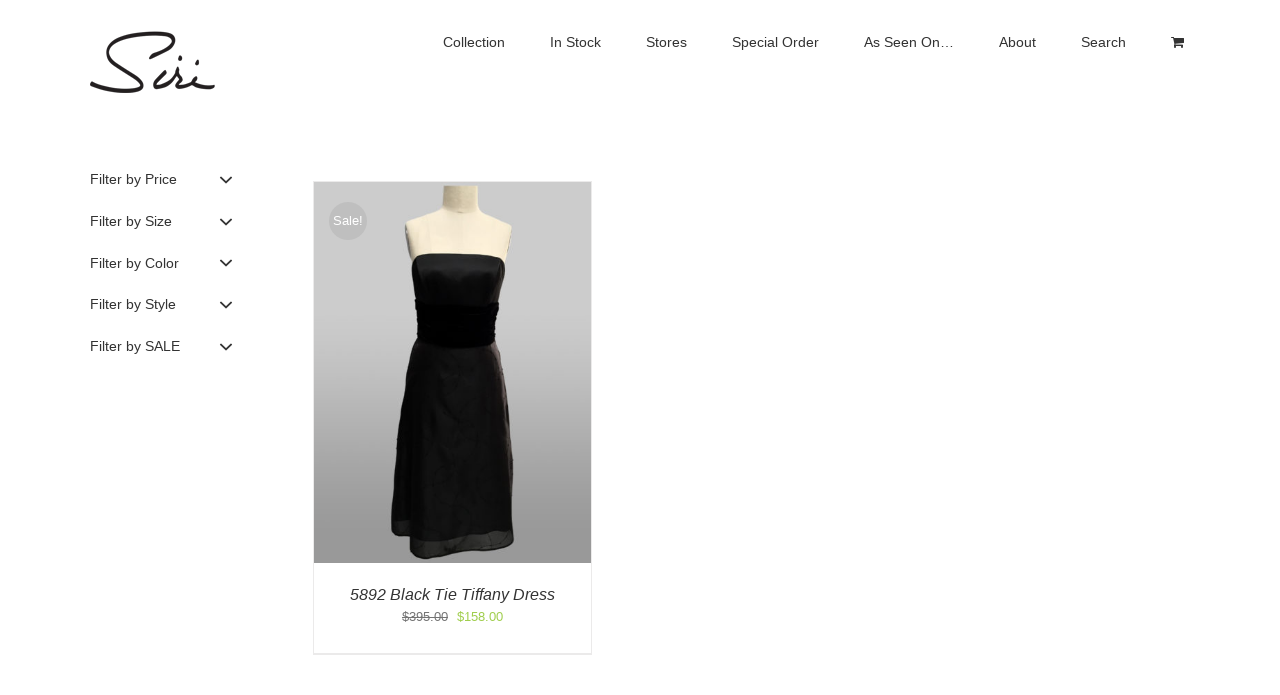

--- FILE ---
content_type: text/html; charset=UTF-8
request_url: https://siriinc.com/fabric-content/silk-blend/
body_size: 19921
content:
<!DOCTYPE html>
<html class="avada-html-layout-wide avada-html-header-position-top avada-html-is-archive" lang="en-US" prefix="og: http://ogp.me/ns# fb: http://ogp.me/ns/fb#">
<head>
	<meta http-equiv="X-UA-Compatible" content="IE=edge" />
	<meta http-equiv="Content-Type" content="text/html; charset=utf-8"/>
	<meta name="viewport" content="width=device-width, initial-scale=1" />
	<meta name='robots' content='index, follow, max-image-preview:large, max-snippet:-1, max-video-preview:-1' />
	<style>img:is([sizes="auto" i], [sizes^="auto," i]) { contain-intrinsic-size: 3000px 1500px }</style>
	<script>window._wca = window._wca || [];</script>

	<!-- This site is optimized with the Yoast SEO plugin v25.5 - https://yoast.com/wordpress/plugins/seo/ -->
	<title>Silk blend Archives - Siri Dresses</title>
	<link rel="canonical" href="https://siriinc.com/fabric-content/silk-blend/" />
	<meta property="og:locale" content="en_US" />
	<meta property="og:type" content="article" />
	<meta property="og:title" content="Silk blend Archives - Siri Dresses" />
	<meta property="og:url" content="https://siriinc.com/fabric-content/silk-blend/" />
	<meta property="og:site_name" content="Siri Dresses" />
	<script type="application/ld+json" class="yoast-schema-graph">{"@context":"https://schema.org","@graph":[{"@type":"CollectionPage","@id":"https://siriinc.com/fabric-content/silk-blend/","url":"https://siriinc.com/fabric-content/silk-blend/","name":"Silk blend Archives - Siri Dresses","isPartOf":{"@id":"https://siriinc.com/#website"},"primaryImageOfPage":{"@id":"https://siriinc.com/fabric-content/silk-blend/#primaryimage"},"image":{"@id":"https://siriinc.com/fabric-content/silk-blend/#primaryimage"},"thumbnailUrl":"https://siriinc.com/wp-content/uploads/2018/11/5892-Black-Tie-Tiffany_Deco_Fr_XLG.jpg","breadcrumb":{"@id":"https://siriinc.com/fabric-content/silk-blend/#breadcrumb"},"inLanguage":"en-US"},{"@type":"ImageObject","inLanguage":"en-US","@id":"https://siriinc.com/fabric-content/silk-blend/#primaryimage","url":"https://siriinc.com/wp-content/uploads/2018/11/5892-Black-Tie-Tiffany_Deco_Fr_XLG.jpg","contentUrl":"https://siriinc.com/wp-content/uploads/2018/11/5892-Black-Tie-Tiffany_Deco_Fr_XLG.jpg","width":2400,"height":3300,"caption":"Siri Black Cocktail Dress"},{"@type":"BreadcrumbList","@id":"https://siriinc.com/fabric-content/silk-blend/#breadcrumb","itemListElement":[{"@type":"ListItem","position":1,"name":"Home","item":"https://siriinc.com/"},{"@type":"ListItem","position":2,"name":"Silk blend"}]},{"@type":"WebSite","@id":"https://siriinc.com/#website","url":"https://siriinc.com/","name":"Siri Dresses","description":"Mother of the Bride, Special Occasion, Bridal Gowns, Social Dresses, and Bridesmaids","potentialAction":[{"@type":"SearchAction","target":{"@type":"EntryPoint","urlTemplate":"https://siriinc.com/?s={search_term_string}"},"query-input":{"@type":"PropertyValueSpecification","valueRequired":true,"valueName":"search_term_string"}}],"inLanguage":"en-US"}]}</script>
	<!-- / Yoast SEO plugin. -->


<link rel='dns-prefetch' href='//stats.wp.com' />
<link rel="alternate" type="application/rss+xml" title="Siri Dresses &raquo; Feed" href="https://siriinc.com/feed/" />
<link rel="alternate" type="application/rss+xml" title="Siri Dresses &raquo; Comments Feed" href="https://siriinc.com/comments/feed/" />
					<link rel="shortcut icon" href="https://siriinc.com/wp-content/uploads/2016/04/logo-ico-1.jpg" type="image/x-icon" />
		
		
		
				<link rel="alternate" type="application/rss+xml" title="Siri Dresses &raquo; Silk blend Fabric Content: Feed" href="https://siriinc.com/fabric-content/silk-blend/feed/" />
				
		<meta property="og:locale" content="en_US"/>
		<meta property="og:type" content="article"/>
		<meta property="og:site_name" content="Siri Dresses"/>
		<meta property="og:title" content="Silk blend Archives - Siri Dresses"/>
				<meta property="og:url" content="https://siriinc.com/product/5892-black-tie-tiffany-dress/"/>
																				<meta property="og:image" content="https://siriinc.com/wp-content/uploads/2018/11/5892-Black-Tie-Tiffany_Deco_Fr_XLG.jpg"/>
		<meta property="og:image:width" content="2400"/>
		<meta property="og:image:height" content="3300"/>
		<meta property="og:image:type" content="image/jpeg"/>
				<script type="text/javascript">
/* <![CDATA[ */
window._wpemojiSettings = {"baseUrl":"https:\/\/s.w.org\/images\/core\/emoji\/16.0.1\/72x72\/","ext":".png","svgUrl":"https:\/\/s.w.org\/images\/core\/emoji\/16.0.1\/svg\/","svgExt":".svg","source":{"concatemoji":"https:\/\/siriinc.com\/wp-includes\/js\/wp-emoji-release.min.js?ver=6.8.3"}};
/*! This file is auto-generated */
!function(s,n){var o,i,e;function c(e){try{var t={supportTests:e,timestamp:(new Date).valueOf()};sessionStorage.setItem(o,JSON.stringify(t))}catch(e){}}function p(e,t,n){e.clearRect(0,0,e.canvas.width,e.canvas.height),e.fillText(t,0,0);var t=new Uint32Array(e.getImageData(0,0,e.canvas.width,e.canvas.height).data),a=(e.clearRect(0,0,e.canvas.width,e.canvas.height),e.fillText(n,0,0),new Uint32Array(e.getImageData(0,0,e.canvas.width,e.canvas.height).data));return t.every(function(e,t){return e===a[t]})}function u(e,t){e.clearRect(0,0,e.canvas.width,e.canvas.height),e.fillText(t,0,0);for(var n=e.getImageData(16,16,1,1),a=0;a<n.data.length;a++)if(0!==n.data[a])return!1;return!0}function f(e,t,n,a){switch(t){case"flag":return n(e,"\ud83c\udff3\ufe0f\u200d\u26a7\ufe0f","\ud83c\udff3\ufe0f\u200b\u26a7\ufe0f")?!1:!n(e,"\ud83c\udde8\ud83c\uddf6","\ud83c\udde8\u200b\ud83c\uddf6")&&!n(e,"\ud83c\udff4\udb40\udc67\udb40\udc62\udb40\udc65\udb40\udc6e\udb40\udc67\udb40\udc7f","\ud83c\udff4\u200b\udb40\udc67\u200b\udb40\udc62\u200b\udb40\udc65\u200b\udb40\udc6e\u200b\udb40\udc67\u200b\udb40\udc7f");case"emoji":return!a(e,"\ud83e\udedf")}return!1}function g(e,t,n,a){var r="undefined"!=typeof WorkerGlobalScope&&self instanceof WorkerGlobalScope?new OffscreenCanvas(300,150):s.createElement("canvas"),o=r.getContext("2d",{willReadFrequently:!0}),i=(o.textBaseline="top",o.font="600 32px Arial",{});return e.forEach(function(e){i[e]=t(o,e,n,a)}),i}function t(e){var t=s.createElement("script");t.src=e,t.defer=!0,s.head.appendChild(t)}"undefined"!=typeof Promise&&(o="wpEmojiSettingsSupports",i=["flag","emoji"],n.supports={everything:!0,everythingExceptFlag:!0},e=new Promise(function(e){s.addEventListener("DOMContentLoaded",e,{once:!0})}),new Promise(function(t){var n=function(){try{var e=JSON.parse(sessionStorage.getItem(o));if("object"==typeof e&&"number"==typeof e.timestamp&&(new Date).valueOf()<e.timestamp+604800&&"object"==typeof e.supportTests)return e.supportTests}catch(e){}return null}();if(!n){if("undefined"!=typeof Worker&&"undefined"!=typeof OffscreenCanvas&&"undefined"!=typeof URL&&URL.createObjectURL&&"undefined"!=typeof Blob)try{var e="postMessage("+g.toString()+"("+[JSON.stringify(i),f.toString(),p.toString(),u.toString()].join(",")+"));",a=new Blob([e],{type:"text/javascript"}),r=new Worker(URL.createObjectURL(a),{name:"wpTestEmojiSupports"});return void(r.onmessage=function(e){c(n=e.data),r.terminate(),t(n)})}catch(e){}c(n=g(i,f,p,u))}t(n)}).then(function(e){for(var t in e)n.supports[t]=e[t],n.supports.everything=n.supports.everything&&n.supports[t],"flag"!==t&&(n.supports.everythingExceptFlag=n.supports.everythingExceptFlag&&n.supports[t]);n.supports.everythingExceptFlag=n.supports.everythingExceptFlag&&!n.supports.flag,n.DOMReady=!1,n.readyCallback=function(){n.DOMReady=!0}}).then(function(){return e}).then(function(){var e;n.supports.everything||(n.readyCallback(),(e=n.source||{}).concatemoji?t(e.concatemoji):e.wpemoji&&e.twemoji&&(t(e.twemoji),t(e.wpemoji)))}))}((window,document),window._wpemojiSettings);
/* ]]> */
</script>
<link rel='stylesheet' id='wc-authorize-net-cim-checkout-block-css' href='https://siriinc.com/wp-content/plugins/woocommerce-gateway-authorize-net-cim/assets/css/blocks/wc-authorize-net-cim-checkout-block.css?ver=3.10.2' type='text/css' media='all' />
<link rel='stylesheet' id='stripe-main-styles-css' href='https://siriinc.com/wp-content/mu-plugins/vendor/godaddy/mwc-core/assets/css/stripe-settings.css' type='text/css' media='all' />
<link rel='stylesheet' id='godaddy-payments-payinperson-main-styles-css' href='https://siriinc.com/wp-content/mu-plugins/vendor/godaddy/mwc-core/assets/css/pay-in-person-method.css' type='text/css' media='all' />
<style id='wp-emoji-styles-inline-css' type='text/css'>

	img.wp-smiley, img.emoji {
		display: inline !important;
		border: none !important;
		box-shadow: none !important;
		height: 1em !important;
		width: 1em !important;
		margin: 0 0.07em !important;
		vertical-align: -0.1em !important;
		background: none !important;
		padding: 0 !important;
	}
</style>
<link rel='stylesheet' id='mediaelement-css' href='https://siriinc.com/wp-includes/js/mediaelement/mediaelementplayer-legacy.min.css?ver=4.2.17' type='text/css' media='all' />
<link rel='stylesheet' id='wp-mediaelement-css' href='https://siriinc.com/wp-includes/js/mediaelement/wp-mediaelement.min.css?ver=6.8.3' type='text/css' media='all' />
<style id='jetpack-sharing-buttons-style-inline-css' type='text/css'>
.jetpack-sharing-buttons__services-list{display:flex;flex-direction:row;flex-wrap:wrap;gap:0;list-style-type:none;margin:5px;padding:0}.jetpack-sharing-buttons__services-list.has-small-icon-size{font-size:12px}.jetpack-sharing-buttons__services-list.has-normal-icon-size{font-size:16px}.jetpack-sharing-buttons__services-list.has-large-icon-size{font-size:24px}.jetpack-sharing-buttons__services-list.has-huge-icon-size{font-size:36px}@media print{.jetpack-sharing-buttons__services-list{display:none!important}}.editor-styles-wrapper .wp-block-jetpack-sharing-buttons{gap:0;padding-inline-start:0}ul.jetpack-sharing-buttons__services-list.has-background{padding:1.25em 2.375em}
</style>
<link rel='stylesheet' id='scfp-form-repeater-css-css' href='https://siriinc.com/wp-content/plugins/wcp-contact-form/agp-core/assets/repeater/css/style.css?ver=6.8.3' type='text/css' media='all' />
<link rel='stylesheet' id='scfp-css-css' href='https://siriinc.com/wp-content/plugins/wcp-contact-form/assets/css/style.css?ver=6.8.3' type='text/css' media='all' />
<style id='woocommerce-inline-inline-css' type='text/css'>
.woocommerce form .form-row .required { visibility: visible; }
</style>
<link rel='stylesheet' id='wp-components-css' href='https://siriinc.com/wp-includes/css/dist/components/style.min.css?ver=6.8.3' type='text/css' media='all' />
<link rel='stylesheet' id='godaddy-styles-css' href='https://siriinc.com/wp-content/mu-plugins/vendor/wpex/godaddy-launch/includes/Dependencies/GoDaddy/Styles/build/latest.css?ver=2.0.2' type='text/css' media='all' />
<link rel='stylesheet' id='brands-styles-css' href='https://siriinc.com/wp-content/plugins/woocommerce/assets/css/brands.css?ver=10.0.5' type='text/css' media='all' />
<link rel='stylesheet' id='prdctfltr-css' href='https://siriinc.com/wp-content/plugins/prdctfltr/lib/css/style.min.css?ver=6.6.0' type='text/css' media='all' />
<link rel='stylesheet' id='sv-wc-payment-gateway-payment-form-v5_10_4-css' href='https://siriinc.com/wp-content/plugins/woocommerce-gateway-bank-of-america/vendor/skyverge/wc-plugin-framework/woocommerce/payment-gateway/assets/css/frontend/sv-wc-payment-gateway-payment-form.min.css?ver=5.10.4' type='text/css' media='all' />
<link rel='stylesheet' id='wc-cybersource-css' href='https://siriinc.com/wp-content/plugins/woocommerce-gateway-bank-of-america/vendor/skyverge/woocommerce-gateway-cybersource/assets/css/frontend/wc-cybersource.min.css?ver=2.5.1' type='text/css' media='all' />
<link rel='stylesheet' id='fusion-dynamic-css-css' href='https://siriinc.com/wp-content/uploads/fusion-styles/3198ea1e0a04472c2e21ceb898c87f4d.min.css?ver=3.11.7' type='text/css' media='all' />
<script type="text/template" id="tmpl-variation-template">
	<div class="woocommerce-variation-description">{{{ data.variation.variation_description }}}</div>
	<div class="woocommerce-variation-price">{{{ data.variation.price_html }}}</div>
	<div class="woocommerce-variation-availability">{{{ data.variation.availability_html }}}</div>
</script>
<script type="text/template" id="tmpl-unavailable-variation-template">
	<p role="alert">Sorry, this product is unavailable. Please choose a different combination.</p>
</script>
<script type="text/javascript" src="https://siriinc.com/wp-includes/js/jquery/jquery.min.js?ver=3.7.1" id="jquery-core-js"></script>
<script type="text/javascript" src="https://siriinc.com/wp-includes/js/jquery/jquery-migrate.min.js?ver=3.4.1" id="jquery-migrate-js"></script>
<script type="text/javascript" src="https://siriinc.com/wp-content/plugins/revslider/public/assets/js/rbtools.min.js?ver=6.6.20" async id="tp-tools-js"></script>
<script type="text/javascript" src="https://siriinc.com/wp-content/plugins/revslider/public/assets/js/rs6.min.js?ver=6.6.20" async id="revmin-js"></script>
<script type="text/javascript" src="https://siriinc.com/wp-content/plugins/wcp-contact-form/agp-core/assets/repeater/js/main.js?ver=6.8.3" id="scfp-form-repeater-js"></script>
<script type="text/javascript" src="https://siriinc.com/wp-content/plugins/woocommerce/assets/js/jquery-blockui/jquery.blockUI.min.js?ver=2.7.0-wc.10.0.5" id="jquery-blockui-js" defer="defer" data-wp-strategy="defer"></script>
<script type="text/javascript" id="wc-add-to-cart-js-extra">
/* <![CDATA[ */
var wc_add_to_cart_params = {"ajax_url":"\/wp-admin\/admin-ajax.php","wc_ajax_url":"\/?wc-ajax=%%endpoint%%","i18n_view_cart":"View cart","cart_url":"https:\/\/siriinc.com\/cart\/","is_cart":"","cart_redirect_after_add":"yes"};
/* ]]> */
</script>
<script type="text/javascript" src="https://siriinc.com/wp-content/plugins/woocommerce/assets/js/frontend/add-to-cart.min.js?ver=10.0.5" id="wc-add-to-cart-js" defer="defer" data-wp-strategy="defer"></script>
<script type="text/javascript" src="https://siriinc.com/wp-content/plugins/woocommerce/assets/js/js-cookie/js.cookie.min.js?ver=2.1.4-wc.10.0.5" id="js-cookie-js" defer="defer" data-wp-strategy="defer"></script>
<script type="text/javascript" id="woocommerce-js-extra">
/* <![CDATA[ */
var woocommerce_params = {"ajax_url":"\/wp-admin\/admin-ajax.php","wc_ajax_url":"\/?wc-ajax=%%endpoint%%","i18n_password_show":"Show password","i18n_password_hide":"Hide password"};
/* ]]> */
</script>
<script type="text/javascript" src="https://siriinc.com/wp-content/plugins/woocommerce/assets/js/frontend/woocommerce.min.js?ver=10.0.5" id="woocommerce-js" defer="defer" data-wp-strategy="defer"></script>
<script type="text/javascript" src="https://stats.wp.com/s-202604.js" id="woocommerce-analytics-js" defer="defer" data-wp-strategy="defer"></script>
<script type="text/javascript" src="https://siriinc.com/wp-includes/js/underscore.min.js?ver=1.13.7" id="underscore-js"></script>
<script type="text/javascript" id="wp-util-js-extra">
/* <![CDATA[ */
var _wpUtilSettings = {"ajax":{"url":"\/wp-admin\/admin-ajax.php"}};
/* ]]> */
</script>
<script type="text/javascript" src="https://siriinc.com/wp-includes/js/wp-util.min.js?ver=6.8.3" id="wp-util-js"></script>
<script type="text/javascript" id="wc-add-to-cart-variation-js-extra">
/* <![CDATA[ */
var wc_add_to_cart_variation_params = {"wc_ajax_url":"\/?wc-ajax=%%endpoint%%","i18n_no_matching_variations_text":"Sorry, no products matched your selection. Please choose a different combination.","i18n_make_a_selection_text":"Please select some product options before adding this product to your cart.","i18n_unavailable_text":"Sorry, this product is unavailable. Please choose a different combination.","i18n_reset_alert_text":"Your selection has been reset. Please select some product options before adding this product to your cart."};
/* ]]> */
</script>
<script type="text/javascript" src="https://siriinc.com/wp-content/plugins/woocommerce/assets/js/frontend/add-to-cart-variation.min.js?ver=10.0.5" id="wc-add-to-cart-variation-js" defer="defer" data-wp-strategy="defer"></script>
<link rel="https://api.w.org/" href="https://siriinc.com/wp-json/" /><link rel="EditURI" type="application/rsd+xml" title="RSD" href="https://siriinc.com/xmlrpc.php?rsd" />
<meta name="generator" content="WordPress 6.8.3" />
<meta name="generator" content="WooCommerce 10.0.5" />
	<link rel="preconnect" href="https://fonts.googleapis.com">
	<link rel="preconnect" href="https://fonts.gstatic.com">
	<link href='https://fonts.googleapis.com/css2?display=swap&family=Open+Sans+Condensed:wght@300' rel='stylesheet'><!-- Facebook Pixel Code -->
<script>
!function(f,b,e,v,n,t,s){if(f.fbq)return;n=f.fbq=function(){n.callMethod?
n.callMethod.apply(n,arguments):n.queue.push(arguments)};if(!f._fbq)f._fbq=n;
n.push=n;n.loaded=!0;n.version='2.0';n.queue=[];t=b.createElement(e);t.async=!0;
t.src=v;s=b.getElementsByTagName(e)[0];s.parentNode.insertBefore(t,s)}(window,
document,'script','https://connect.facebook.net/en_US/fbevents.js');
fbq('init', '1688022521527116', {
em: 'insert_email_variable,'
});
fbq('track', 'PageView');
</script>
<noscript><img height="1" width="1" style="display:none"
src="https://www.facebook.com/tr?id=1688022521527116&ev=PageView&noscript=1"
/></noscript>
<!-- DO NOT MODIFY -->
<!-- End Facebook Pixel Code -->	<style>img#wpstats{display:none}</style>
		<style type="text/css" id="css-fb-visibility">@media screen and (max-width: 640px){.fusion-no-small-visibility{display:none !important;}body .sm-text-align-center{text-align:center !important;}body .sm-text-align-left{text-align:left !important;}body .sm-text-align-right{text-align:right !important;}body .sm-flex-align-center{justify-content:center !important;}body .sm-flex-align-flex-start{justify-content:flex-start !important;}body .sm-flex-align-flex-end{justify-content:flex-end !important;}body .sm-mx-auto{margin-left:auto !important;margin-right:auto !important;}body .sm-ml-auto{margin-left:auto !important;}body .sm-mr-auto{margin-right:auto !important;}body .fusion-absolute-position-small{position:absolute;top:auto;width:100%;}.awb-sticky.awb-sticky-small{ position: sticky; top: var(--awb-sticky-offset,0); }}@media screen and (min-width: 641px) and (max-width: 1024px){.fusion-no-medium-visibility{display:none !important;}body .md-text-align-center{text-align:center !important;}body .md-text-align-left{text-align:left !important;}body .md-text-align-right{text-align:right !important;}body .md-flex-align-center{justify-content:center !important;}body .md-flex-align-flex-start{justify-content:flex-start !important;}body .md-flex-align-flex-end{justify-content:flex-end !important;}body .md-mx-auto{margin-left:auto !important;margin-right:auto !important;}body .md-ml-auto{margin-left:auto !important;}body .md-mr-auto{margin-right:auto !important;}body .fusion-absolute-position-medium{position:absolute;top:auto;width:100%;}.awb-sticky.awb-sticky-medium{ position: sticky; top: var(--awb-sticky-offset,0); }}@media screen and (min-width: 1025px){.fusion-no-large-visibility{display:none !important;}body .lg-text-align-center{text-align:center !important;}body .lg-text-align-left{text-align:left !important;}body .lg-text-align-right{text-align:right !important;}body .lg-flex-align-center{justify-content:center !important;}body .lg-flex-align-flex-start{justify-content:flex-start !important;}body .lg-flex-align-flex-end{justify-content:flex-end !important;}body .lg-mx-auto{margin-left:auto !important;margin-right:auto !important;}body .lg-ml-auto{margin-left:auto !important;}body .lg-mr-auto{margin-right:auto !important;}body .fusion-absolute-position-large{position:absolute;top:auto;width:100%;}.awb-sticky.awb-sticky-large{ position: sticky; top: var(--awb-sticky-offset,0); }}</style>	<noscript><style>.woocommerce-product-gallery{ opacity: 1 !important; }</style></noscript>
	<style type="text/css">.recentcomments a{display:inline !important;padding:0 !important;margin:0 !important;}</style><meta name="generator" content="Powered by Slider Revolution 6.6.20 - responsive, Mobile-Friendly Slider Plugin for WordPress with comfortable drag and drop interface." />
<meta name="generator" content="WooCommerce Product Filter - All in One WooCommerce Filter"/><script>function setREVStartSize(e){
			//window.requestAnimationFrame(function() {
				window.RSIW = window.RSIW===undefined ? window.innerWidth : window.RSIW;
				window.RSIH = window.RSIH===undefined ? window.innerHeight : window.RSIH;
				try {
					var pw = document.getElementById(e.c).parentNode.offsetWidth,
						newh;
					pw = pw===0 || isNaN(pw) || (e.l=="fullwidth" || e.layout=="fullwidth") ? window.RSIW : pw;
					e.tabw = e.tabw===undefined ? 0 : parseInt(e.tabw);
					e.thumbw = e.thumbw===undefined ? 0 : parseInt(e.thumbw);
					e.tabh = e.tabh===undefined ? 0 : parseInt(e.tabh);
					e.thumbh = e.thumbh===undefined ? 0 : parseInt(e.thumbh);
					e.tabhide = e.tabhide===undefined ? 0 : parseInt(e.tabhide);
					e.thumbhide = e.thumbhide===undefined ? 0 : parseInt(e.thumbhide);
					e.mh = e.mh===undefined || e.mh=="" || e.mh==="auto" ? 0 : parseInt(e.mh,0);
					if(e.layout==="fullscreen" || e.l==="fullscreen")
						newh = Math.max(e.mh,window.RSIH);
					else{
						e.gw = Array.isArray(e.gw) ? e.gw : [e.gw];
						for (var i in e.rl) if (e.gw[i]===undefined || e.gw[i]===0) e.gw[i] = e.gw[i-1];
						e.gh = e.el===undefined || e.el==="" || (Array.isArray(e.el) && e.el.length==0)? e.gh : e.el;
						e.gh = Array.isArray(e.gh) ? e.gh : [e.gh];
						for (var i in e.rl) if (e.gh[i]===undefined || e.gh[i]===0) e.gh[i] = e.gh[i-1];
											
						var nl = new Array(e.rl.length),
							ix = 0,
							sl;
						e.tabw = e.tabhide>=pw ? 0 : e.tabw;
						e.thumbw = e.thumbhide>=pw ? 0 : e.thumbw;
						e.tabh = e.tabhide>=pw ? 0 : e.tabh;
						e.thumbh = e.thumbhide>=pw ? 0 : e.thumbh;
						for (var i in e.rl) nl[i] = e.rl[i]<window.RSIW ? 0 : e.rl[i];
						sl = nl[0];
						for (var i in nl) if (sl>nl[i] && nl[i]>0) { sl = nl[i]; ix=i;}
						var m = pw>(e.gw[ix]+e.tabw+e.thumbw) ? 1 : (pw-(e.tabw+e.thumbw)) / (e.gw[ix]);
						newh =  (e.gh[ix] * m) + (e.tabh + e.thumbh);
					}
					var el = document.getElementById(e.c);
					if (el!==null && el) el.style.height = newh+"px";
					el = document.getElementById(e.c+"_wrapper");
					if (el!==null && el) {
						el.style.height = newh+"px";
						el.style.display = "block";
					}
				} catch(e){
					console.log("Failure at Presize of Slider:" + e)
				}
			//});
		  };</script>
<style id="sccss">.bree {
    padding: 0px 34px 0px 0px;
}
.bree2 {
    padding: 0px 0px 0px 45px;
}
.bree3 {
    padding: 110px 0px 0px 130px;
}
.bree4 {
    padding: 0px 80px 0px 0px;
}
.bree5 {
    padding: 0px 72px 0px 0px;
}
.bree6 {
    padding: 0px 0px 0px 125px;
}
.dressrow {

max-width:950px;

text-align:center;

margin-left: auto;

margin-right: auto;

}



.dressimage {

position:relative;

display: inline-block;

float:center;

padding:1px;

text-align:center;
  

}

/*To remove Sorting drop down */
.orderby {
display: none !important;
}

/*To remove arrow in shop that sorts acc or dec */
.order {
display: none !important;
} 

/*To remove arrow in shop that sorts acc or dec */
.sort-count {
display: none !important;
} 

/*To remove catagory tags on product page */
.posted_in {
display: none !important;
}

/*To remove SKU on product page */
.sku_wrapper {
display: none !important;
}


/*To remove post time from search page */
.fusion-meta-info {
display: none !important;
}

/*To remove read more from search page */
.fusion-single-line-meta {
display: none !important;
}

/*To remove hr from search page */
.fusion-content-sep {
display: none !important;
}

/*Style link to a button for Portfiolo Page Custom Code */
.bk_button {
    background-color: #EEEEEE; 
    border: 2px solid #767676;
    color: #767676; 
    padding: 10px;
	width: 125px;
    text-align: center;
    text-decoration: none;
    display: inline-block;
    font-size: 13px;
    margin: 2px 2px;
    -webkit-transition-duration: 0.4s; /* Safari */
    transition-duration: 0.4s;
    cursor: pointer;
}

.bk_button:hover {
    background-color: #767676;
    color: white;
}
</style>	<style id="egf-frontend-styles" type="text/css">
		custom_dave1 {font-family: 'Open Sans Condensed', sans-serif!important;font-style: normal!important;font-weight: 300!important;} p {} h1 {} h2 {} h3 {} h4 {} h5 {} h6 {} 	</style>
			<script type="text/javascript">
			var doc = document.documentElement;
			doc.setAttribute( 'data-useragent', navigator.userAgent );
		</script>
		<script>
  (function(i,s,o,g,r,a,m){i['GoogleAnalyticsObject']=r;i[r]=i[r]||function(){
  (i[r].q=i[r].q||[]).push(arguments)},i[r].l=1*new Date();a=s.createElement(o),
  m=s.getElementsByTagName(o)[0];a.async=1;a.src=g;m.parentNode.insertBefore(a,m)
  })(window,document,'script','//www.google-analytics.com/analytics.js','ga');

  ga('create', 'UA-572284-2', 'auto');
  ga('send', 'pageview');

</script>
	</head>

<body class="archive tax-pa_fabric-content term-silk-blend term-718 wp-theme-Avada wp-child-theme-Avada-Child-Theme theme-Avada woocommerce woocommerce-page woocommerce-no-js has-sidebar fusion-image-hovers fusion-pagination-sizing fusion-button_type-flat fusion-button_span-no fusion-button_gradient-linear avada-image-rollover-circle-no avada-image-rollover-no prdctfltr-ajax prdctfltr-shop fusion-body ltr fusion-sticky-header no-mobile-slidingbar no-desktop-totop no-mobile-totop avada-has-rev-slider-styles fusion-disable-outline fusion-sub-menu-fade mobile-logo-pos-center layout-wide-mode avada-has-boxed-modal-shadow-none layout-scroll-offset-full avada-has-zero-margin-offset-top fusion-top-header menu-text-align-center fusion-woo-product-design-clean fusion-woo-shop-page-columns-3 fusion-woo-related-columns-3 fusion-woo-archive-page-columns-3 fusion-woocommerce-equal-heights woo-sale-badge-circle woo-outofstock-badge-top_bar mobile-menu-design-modern fusion-show-pagination-text fusion-header-layout-v1 avada-responsive avada-footer-fx-sticky avada-menu-highlight-style-bar fusion-search-form-classic fusion-main-menu-search-overlay fusion-avatar-square avada-sticky-shrinkage avada-dropdown-styles avada-blog-layout-large avada-blog-archive-layout-large avada-header-shadow-no avada-menu-icon-position-left avada-has-megamenu-shadow avada-has-titlebar-hide avada-has-pagination-padding avada-flyout-menu-direction-fade avada-ec-views-v1" data-awb-post-id="33946">
		<a class="skip-link screen-reader-text" href="#content">Skip to content</a>

	<div id="boxed-wrapper">
		
		<div id="wrapper" class="fusion-wrapper">
			<div id="home" style="position:relative;top:-1px;"></div>
							
					
			<header class="fusion-header-wrapper">
				<div class="fusion-header-v1 fusion-logo-alignment fusion-logo-center fusion-sticky-menu- fusion-sticky-logo-1 fusion-mobile-logo-  fusion-mobile-menu-design-modern">
					<div class="fusion-header-sticky-height"></div>
<div class="fusion-header">
	<div class="fusion-row">
					<div class="fusion-logo" data-margin-top="31px" data-margin-bottom="31px" data-margin-left="0px" data-margin-right="0px">
			<a class="fusion-logo-link"  href="https://siriinc.com/" >

						<!-- standard logo -->
			<img src="https://siriinc.com/wp-content/uploads/2017/01/siri_logo_125.png" srcset="https://siriinc.com/wp-content/uploads/2017/01/siri_logo_125.png 1x" width="125" height="62" alt="Siri Dresses Logo" data-retina_logo_url="" class="fusion-standard-logo" />

			
											<!-- sticky header logo -->
				<img src="https://siriinc.com/wp-content/uploads/2017/01/siri_logo_100px.png" srcset="https://siriinc.com/wp-content/uploads/2017/01/siri_logo_100px.png 1x" width="100" height="49" alt="Siri Dresses Logo" data-retina_logo_url="" class="fusion-sticky-logo" />
					</a>
		</div>		<nav class="fusion-main-menu" aria-label="Main Menu"><div class="fusion-overlay-search">		<form role="search" class="searchform fusion-search-form  fusion-search-form-classic" method="get" action="https://siriinc.com/">
			<div class="fusion-search-form-content">

				
				<div class="fusion-search-field search-field">
					<label><span class="screen-reader-text">Search for:</span>
													<input type="search" value="" name="s" class="s" placeholder="Search..." required aria-required="true" aria-label="Search..."/>
											</label>
				</div>
				<div class="fusion-search-button search-button">
					<input type="submit" class="fusion-search-submit searchsubmit" aria-label="Search" value="&#xf002;" />
									</div>

				
			</div>


			
		</form>
		<div class="fusion-search-spacer"></div><a href="#" role="button" aria-label="Close Search" class="fusion-close-search"></a></div><ul id="menu-newmain" class="fusion-menu"><li  id="menu-item-31620"  class="menu-item menu-item-type-post_type menu-item-object-page menu-item-31620"  data-item-id="31620"><a  href="https://siriinc.com/siri-collection/" class="fusion-bar-highlight"><span class="menu-text">Collection</span></a></li><li  id="menu-item-32482"  class="menu-item menu-item-type-custom menu-item-object-custom menu-item-32482"  data-item-id="32482"><a  href="https://siriinc.com/shop-siri/" class="fusion-bar-highlight"><span class="menu-text">In Stock</span></a></li><li  id="menu-item-31794"  class="menu-item menu-item-type-custom menu-item-object-custom menu-item-has-children menu-item-31794 fusion-dropdown-menu"  data-item-id="31794"><a  href="#" class="fusion-bar-highlight"><span class="menu-text">Stores</span></a><ul class="sub-menu"><li  id="menu-item-29767"  class="menu-item menu-item-type-post_type menu-item-object-page menu-item-29767 fusion-dropdown-submenu" ><a  href="https://siriinc.com/siri-boutique-s-san-francisco-mother-bride-dresses/" class="fusion-bar-highlight"><span>Siri Boutique</span></a></li><li  id="menu-item-12713"  class="menu-item menu-item-type-post_type menu-item-object-page menu-item-12713 fusion-dropdown-submenu" ><a  href="https://siriinc.com/stores/" class="fusion-bar-highlight"><span>Retail Stores</span></a></li><li  id="menu-item-4530"  class="menu-item menu-item-type-post_type menu-item-object-page menu-item-4530 fusion-dropdown-submenu" ><a  href="https://siriinc.com/trunk-shows/" class="fusion-bar-highlight"><span>Trunk Shows</span></a></li></ul></li><li  id="menu-item-4534"  class="menu-item menu-item-type-custom menu-item-object-custom menu-item-has-children menu-item-4534 fusion-dropdown-menu"  data-item-id="4534"><a  href="#" class="fusion-bar-highlight"><span class="menu-text">Special Order</span></a><ul class="sub-menu"><li  id="menu-item-4600"  class="menu-item menu-item-type-post_type menu-item-object-page menu-item-4600 fusion-dropdown-submenu" ><a  href="https://siriinc.com/size-charts/" class="fusion-bar-highlight"><span>Size Chart</span></a></li><li  id="menu-item-4602"  class="menu-item menu-item-type-post_type menu-item-object-page menu-item-4602 fusion-dropdown-submenu" ><a  href="https://siriinc.com/how-to-order/" class="fusion-bar-highlight"><span>How to Special Order</span></a></li><li  id="menu-item-31947"  class="menu-item menu-item-type-post_type menu-item-object-page menu-item-31947 fusion-dropdown-submenu" ><a  href="https://siriinc.com/loaner-dress/" class="fusion-bar-highlight"><span>Get a Loaner Dress</span></a></li><li  id="menu-item-31951"  class="menu-item menu-item-type-post_type menu-item-object-page menu-item-31951 fusion-dropdown-submenu" ><a  href="https://siriinc.com/fabric-swatch/" class="fusion-bar-highlight"><span>Fabric Swatch</span></a></li><li  id="menu-item-4601"  class="menu-item menu-item-type-post_type menu-item-object-page menu-item-4601 fusion-dropdown-submenu" ><a  href="https://siriinc.com/order-forms/" class="fusion-bar-highlight"><span>Order Forms</span></a></li><li  id="menu-item-4604"  class="menu-item menu-item-type-post_type menu-item-object-page menu-item-4604 fusion-dropdown-submenu" ><a  href="https://siriinc.com/faq/" class="fusion-bar-highlight"><span>FAQ</span></a></li></ul></li><li  id="menu-item-4822"  class="menu-item menu-item-type-custom menu-item-object-custom menu-item-has-children menu-item-4822 fusion-dropdown-menu"  data-item-id="4822"><a  href="#" class="fusion-bar-highlight"><span class="menu-text">As Seen On&#8230;</span></a><ul class="sub-menu"><li  id="menu-item-19666"  class="menu-item menu-item-type-post_type menu-item-object-page menu-item-19666 fusion-dropdown-submenu" ><a  href="https://siriinc.com/social-gallery/" class="fusion-bar-highlight"><span>Social</span></a></li><li  id="menu-item-4823"  class="menu-item menu-item-type-post_type menu-item-object-page menu-item-4823 fusion-dropdown-submenu" ><a  href="https://siriinc.com/mother-gallery/" class="fusion-bar-highlight"><span>Mother of the Bride</span></a></li><li  id="menu-item-4825"  class="menu-item menu-item-type-post_type menu-item-object-page menu-item-4825 fusion-dropdown-submenu" ><a  href="https://siriinc.com/bridal-gallery/" class="fusion-bar-highlight"><span>Bridal</span></a></li><li  id="menu-item-4824"  class="menu-item menu-item-type-post_type menu-item-object-page menu-item-4824 fusion-dropdown-submenu" ><a  href="https://siriinc.com/bridesmaid-gallery/" class="fusion-bar-highlight"><span>Bridesmaids</span></a></li></ul></li><li  id="menu-item-4614"  class="menu-item menu-item-type-post_type menu-item-object-page menu-item-has-children menu-item-4614 fusion-dropdown-menu"  data-item-id="4614"><a  href="https://siriinc.com/beverley-siri/" class="fusion-bar-highlight"><span class="menu-text">About</span></a><ul class="sub-menu"><li  id="menu-item-10328"  class="menu-item menu-item-type-post_type menu-item-object-page menu-item-10328 fusion-dropdown-submenu" ><a  href="https://siriinc.com/contact-us/" class="fusion-bar-highlight"><span>Contact</span></a></li><li  id="menu-item-26636"  class="menu-item menu-item-type-post_type menu-item-object-page menu-item-26636 fusion-dropdown-submenu" ><a  href="https://siriinc.com/beverley-siri/" class="fusion-bar-highlight"><span>Beverley Siri</span></a></li><li  id="menu-item-22670"  class="menu-item menu-item-type-post_type menu-item-object-page menu-item-22670 fusion-dropdown-submenu" ><a  href="https://siriinc.com/testimonials-2/" class="fusion-bar-highlight"><span>Testimonials</span></a></li><li  id="menu-item-25116"  class="menu-item menu-item-type-post_type menu-item-object-page menu-item-25116 fusion-dropdown-submenu" ><a  href="https://siriinc.com/the-siri-blog/" class="fusion-bar-highlight"><span>Blog</span></a></li><li  id="menu-item-26638"  class="menu-item menu-item-type-custom menu-item-object-custom menu-item-26638 fusion-dropdown-submenu" ><a  href="https://siriinc.com/contact-us/" class="fusion-bar-highlight"><span>Newsletter Signup</span></a></li></ul></li><li  id="menu-item-29847"  class="menu-item menu-item-type-custom menu-item-object-custom menu-item-29847"  data-item-id="29847"><a  href="https://siriinc.com/?s=dress" class="fusion-bar-highlight"><span class="menu-text">Search</span></a></li><li class="fusion-custom-menu-item fusion-menu-cart fusion-main-menu-cart fusion-widget-cart-counter"><a class="fusion-main-menu-icon fusion-bar-highlight" href="https://siriinc.com/cart/"><span class="menu-text" aria-label="View Cart"></span></a></li></ul></nav>	<div class="fusion-mobile-menu-icons">
							<a href="#" class="fusion-icon awb-icon-bars" aria-label="Toggle mobile menu" aria-expanded="false"></a>
		
		
		
					<a href="https://siriinc.com/cart/" class="fusion-icon awb-icon-shopping-cart"  aria-label="Toggle mobile cart"></a>
			</div>

<nav class="fusion-mobile-nav-holder fusion-mobile-menu-text-align-left" aria-label="Main Menu Mobile"></nav>

					</div>
</div>
				</div>
				<div class="fusion-clearfix"></div>
			</header>
								
							<div id="sliders-container" class="fusion-slider-visibility">
					</div>
				
					
							
			
						<main id="main" class="clearfix ">
				<div class="fusion-row" style="">
		<div class="woocommerce-container">
			<section id="content" class="" style="float: right;">
		<header class="woocommerce-products-header">
	
	</header>
<div class="woocommerce-notices-wrapper"></div>
<div class="catalog-ordering fusion-clearfix">
			<div class="orderby-order-container">
			<ul class="orderby order-dropdown">
				<li>
					<span class="current-li">
						<span class="current-li-content">
														<a aria-haspopup="true">Sort by <strong>Default Order</strong></a>
						</span>
					</span>
					<ul>
																			<li class="current">
																<a href="?product_orderby=default">Sort by <strong>Default Order</strong></a>
							</li>
												<li class="">
														<a href="?product_orderby=name">Sort by <strong>Name</strong></a>
						</li>
						<li class="">
														<a href="?product_orderby=price">Sort by <strong>Price</strong></a>
						</li>
						<li class="">
														<a href="?product_orderby=date">Sort by <strong>Date</strong></a>
						</li>
						<li class="">
														<a href="?product_orderby=popularity">Sort by <strong>Popularity</strong></a>
						</li>

											</ul>
				</li>
			</ul>

			<ul class="order">
															<li class="asc"><a aria-label="Descending order" aria-haspopup="true" href="?product_order=desc"><i class="awb-icon-arrow-down2" aria-hidden="true"></i></a></li>
												</ul>
		</div>

		<ul class="sort-count order-dropdown">
			<li>
				<span class="current-li">
					<a aria-haspopup="true">
						Show <strong>30 Products</strong>						</a>
					</span>
				<ul>
					<li class="current">
						<a href="?product_count=30">
							Show <strong>30 Products</strong>						</a>
					</li>
					<li class="">
						<a href="?product_count=60">
							Show <strong>60 Products</strong>						</a>
					</li>
					<li class="">
						<a href="?product_count=90">
							Show <strong>90 Products</strong>						</a>
					</li>
				</ul>
			</li>
		</ul>
	
									</div>
<ul class="products clearfix products-3">
<li class="product type-product post-33946 status-publish first instock product_cat-cocktail-dresses product_cat-holidays product_cat-sale-dresses product_cat-winter product_cat-young-chic product_tag-a-line product_tag-black product_tag-cocktail-dress product_tag-embroidered product_tag-empire-waist product_tag-knee-length product_tag-silk product_tag-special-occasion-dress product_tag-strapless has-post-thumbnail sale taxable shipping-taxable purchasable product-type-variable product-grid-view">
	<div class="fusion-product-wrapper">

	<span class="onsale">Sale!</span>
	<div class="fusion-clean-product-image-wrapper ">
	<div  class="fusion-image-wrapper fusion-image-size-fixed" aria-haspopup="true">
							<a href="https://siriinc.com/product/5892-black-tie-tiffany-dress/" aria-label="5892 Black Tie Tiffany Dress">
							<img width="500" height="688" src="https://siriinc.com/wp-content/uploads/2018/11/5892-Black-Tie-Tiffany_Deco_Fr_XLG-500x688.jpg" class="attachment-woocommerce_thumbnail size-woocommerce_thumbnail lazyload wp-post-image" alt="Black velvet embroidered dress" decoding="async" fetchpriority="high" srcset="data:image/svg+xml,%3Csvg%20xmlns%3D%27http%3A%2F%2Fwww.w3.org%2F2000%2Fsvg%27%20width%3D%272400%27%20height%3D%273300%27%20viewBox%3D%270%200%202400%203300%27%3E%3Crect%20width%3D%272400%27%20height%3D%273300%27%20fill-opacity%3D%220%22%2F%3E%3C%2Fsvg%3E" data-orig-src="https://siriinc.com/wp-content/uploads/2018/11/5892-Black-Tie-Tiffany_Deco_Fr_XLG-500x688.jpg" data-srcset="https://siriinc.com/wp-content/uploads/2018/11/5892-Black-Tie-Tiffany_Deco_Fr_XLG-200x275.jpg 200w, https://siriinc.com/wp-content/uploads/2018/11/5892-Black-Tie-Tiffany_Deco_Fr_XLG-218x300.jpg 218w, https://siriinc.com/wp-content/uploads/2018/11/5892-Black-Tie-Tiffany_Deco_Fr_XLG-400x550.jpg 400w, https://siriinc.com/wp-content/uploads/2018/11/5892-Black-Tie-Tiffany_Deco_Fr_XLG-500x688.jpg 500w, https://siriinc.com/wp-content/uploads/2018/11/5892-Black-Tie-Tiffany_Deco_Fr_XLG-600x825.jpg 600w, https://siriinc.com/wp-content/uploads/2018/11/5892-Black-Tie-Tiffany_Deco_Fr_XLG-745x1024.jpg 745w, https://siriinc.com/wp-content/uploads/2018/11/5892-Black-Tie-Tiffany_Deco_Fr_XLG-768x1056.jpg 768w, https://siriinc.com/wp-content/uploads/2018/11/5892-Black-Tie-Tiffany_Deco_Fr_XLG-800x1100.jpg 800w, https://siriinc.com/wp-content/uploads/2018/11/5892-Black-Tie-Tiffany_Deco_Fr_XLG-1200x1650.jpg 1200w" data-sizes="auto" /><div class="cart-loading"><i class="awb-icon-spinner" aria-hidden="true"></i></div>			</a>
							</div>
</div>
<div class="fusion-product-content">
	<div class="product-details">
		<div class="product-details-container">
<h3 class="product-title">
	<a href="https://siriinc.com/product/5892-black-tie-tiffany-dress/">
		5892 Black Tie Tiffany Dress	</a>
</h3>
<div class="fusion-price-rating">

	<span class="price"><del aria-hidden="true"><span class="woocommerce-Price-amount amount"><bdi><span class="woocommerce-Price-currencySymbol">&#36;</span>395.00</bdi></span></del> <span class="screen-reader-text">Original price was: &#036;395.00.</span><ins aria-hidden="true"><span class="woocommerce-Price-amount amount"><bdi><span class="woocommerce-Price-currencySymbol">&#36;</span>158.00</bdi></span></ins><span class="screen-reader-text">Current price is: &#036;158.00.</span></span>
		</div>
	</div>
</div>

	</div> 


</div>
</li>
</ul>

	</section>
</div>
<aside id="sidebar" class="sidebar fusion-widget-area fusion-content-widget-area fusion-sidebar-left fusion-shopcategories" style="float: left;" data="">
											
					<div id="prdctfltr-2" class="widget prdctfltr-widget">



<div class="prdctfltr_wc prdctfltr_woocommerce woocommerce prdctfltr_wc_widget pf_default_select prdctfltr_slide prdctfltr_click_filter prdctfltr_rows prdctfltr_scroll_default pf_mod_multirow prdctfltr_checkbox prdctfltr_hierarchy_circle " data-page="1" data-loader="css-spinner-full" data-id="prdctfltr-6972c481364a4">

				<div class="prdctfltr_add_inputs">
			<input type="hidden" name="pa_fabric-content" value="silk-blend" class="pf_added_input" />			</div>
		
	<form  action="https://siriinc.com/shop-siri/" class="prdctfltr_woocommerce_ordering" method="get">

					<div class="prdctfltr_buttons">
						</div>
		
		<div class="prdctfltr_filter_wrapper prdctfltr_columns_1" data-columns="1">

			<div class="prdctfltr_filter_inner">

							<div class="prdctfltr_filter prdctfltr_byprice prdctfltr_text" data-filter="price">
							<input name="min_price" type="hidden">
				<input name="max_price" type="hidden">
			<div class="pf-help-title"><div class="heading"><h4 class="widget-title"><span class="prdctfltr_widget_title">Filter by Price			<i class="prdctfltr-down"></i>
		</span></h4></div></div>			<div class="prdctfltr_add_scroll">
				<div class="prdctfltr_checkboxes">
			<label class="prdctfltr_ft_0-300"><input type="checkbox" value="0-300" /><span>&#36;0.00 - &#36;300.00</span></label><label class="prdctfltr_ft_300-550"><input type="checkbox" value="300-550" /><span>&#36;300.00 - &#36;550.00</span></label><label class="prdctfltr_ft_550-800"><input type="checkbox" value="550-800" /><span>&#36;550.00 - &#36;800.00</span></label><label class="prdctfltr_ft_800"><input type="checkbox" value="800-" /><span>&#36;800.00+</span></label>						</div>
					</div>
							</div>
							<div class="prdctfltr_filter prdctfltr_attributes prdctfltr_pa_size prdctfltr_single prdctfltr_expand_parents prdctfltr_hierarchy prdctfltr_text" data-filter="pa_size">
						<input name="pa_size" type="hidden" />
		<div class="pf-help-title"><div class="heading"><h4 class="widget-title"><span class="prdctfltr_widget_title">Filter by Size			<i class="prdctfltr-down"></i>
		</span></h4></div></div>			<div class="prdctfltr_add_scroll">
				<div class="prdctfltr_checkboxes">
			<label class=" prdctfltr_ft_2"><input type="checkbox" value="2" /><span>2</span></label><label class=" prdctfltr_ft_4"><input type="checkbox" value="4" /><span>4</span></label><label class=" prdctfltr_ft_6"><input type="checkbox" value="6" /><span>6</span></label><label class=" prdctfltr_ft_8"><input type="checkbox" value="8" /><span>8</span></label><label class=" prdctfltr_ft_10"><input type="checkbox" value="10" /><span>10</span></label><label class=" prdctfltr_ft_12"><input type="checkbox" value="12" /><span>12</span></label><label class=" prdctfltr_ft_14"><input type="checkbox" value="14" /><span>14</span></label><label class=" prdctfltr_ft_16"><input type="checkbox" value="16" /><span>16</span></label>						</div>
					</div>
							</div>
							<div class="prdctfltr_filter prdctfltr_attributes prdctfltr_tag prdctfltr_multi prdctfltr_text" data-filter="product_tag">
						<input name="product_tag" type="hidden" />
		<div class="pf-help-title"><div class="heading"><h4 class="widget-title"><span class="prdctfltr_widget_title">Filter by Color			<i class="prdctfltr-down"></i>
		</span></h4></div></div>			<div class="prdctfltr_add_scroll">
				<div class="prdctfltr_checkboxes">
			<label class=" prdctfltr_ft_apricot"><input type="checkbox" value="apricot" /><span>Apricot</span></label><label class=" prdctfltr_ft_aqua"><input type="checkbox" value="aqua" /><span>Aqua</span></label><label class=" prdctfltr_ft_beige"><input type="checkbox" value="beige" /><span>Beige</span></label><label class=" prdctfltr_ft_berry"><input type="checkbox" value="berry" /><span>Berry</span></label><label class=" prdctfltr_ft_black"><input type="checkbox" value="black" /><span>Black</span></label><label class=" prdctfltr_ft_blue"><input type="checkbox" value="blue" /><span>Blue</span></label><label class=" prdctfltr_ft_blush"><input type="checkbox" value="blush" /><span>Blush</span></label><label class=" prdctfltr_ft_bronze"><input type="checkbox" value="bronze" /><span>Bronze</span></label><label class=" prdctfltr_ft_brown"><input type="checkbox" value="brown" /><span>Brown</span></label><label class=" prdctfltr_ft_champagne"><input type="checkbox" value="champagne" /><span>Champagne</span></label><label class=" prdctfltr_ft_charcoal"><input type="checkbox" value="charcoal" /><span>Charcoal</span></label><label class=" prdctfltr_ft_copper"><input type="checkbox" value="copper" /><span>Copper</span></label><label class=" prdctfltr_ft_coral"><input type="checkbox" value="coral" /><span>Coral</span></label><label class=" prdctfltr_ft_gold"><input type="checkbox" value="gold" /><span>Gold</span></label><label class=" prdctfltr_ft_green"><input type="checkbox" value="green" /><span>Green</span></label><label class=" prdctfltr_ft_grey"><input type="checkbox" value="grey" /><span>Grey</span></label><label class=" prdctfltr_ft_ivory"><input type="checkbox" value="ivory" /><span>Ivory</span></label><label class=" prdctfltr_ft_lilac"><input type="checkbox" value="lilac" /><span>Lilac</span></label><label class=" prdctfltr_ft_navy"><input type="checkbox" value="navy" /><span>Navy</span></label><label class=" prdctfltr_ft_off-white"><input type="checkbox" value="off-white" /><span>Off-white</span></label><label class=" prdctfltr_ft_orange"><input type="checkbox" value="orange" /><span>Orange</span></label><label class=" prdctfltr_ft_pink"><input type="checkbox" value="pink" /><span>Pink</span></label><label class=" prdctfltr_ft_purple"><input type="checkbox" value="purple" /><span>Purple</span></label><label class=" prdctfltr_ft_red"><input type="checkbox" value="red" /><span>Red</span></label><label class=" prdctfltr_ft_silver"><input type="checkbox" value="silver" /><span>Silver</span></label><label class=" prdctfltr_ft_taupe"><input type="checkbox" value="taupe" /><span>Taupe</span></label><label class=" prdctfltr_ft_teal"><input type="checkbox" value="teal" /><span>Teal</span></label><label class=" prdctfltr_ft_turquoise"><input type="checkbox" value="turquoise" /><span>Turquoise</span></label><label class=" prdctfltr_ft_white"><input type="checkbox" value="white" /><span>White</span></label><label class=" prdctfltr_ft_wine"><input type="checkbox" value="wine" /><span>Wine</span></label><label class=" prdctfltr_ft_yellow"><input type="checkbox" value="yellow" /><span>Yellow</span></label>						</div>
					</div>
							</div>
							<div class="prdctfltr_filter prdctfltr_attributes prdctfltr_cat prdctfltr_single prdctfltr_hierarchy prdctfltr_text" data-filter="product_cat">
						<input name="product_cat" type="hidden" />
		<div class="pf-help-title"><div class="heading"><h4 class="widget-title"><span class="prdctfltr_widget_title">Filter by Style			<i class="prdctfltr-down"></i>
		</span></h4></div></div>			<div class="prdctfltr_add_scroll">
				<div class="prdctfltr_checkboxes">
			<label class=" prdctfltr_ft_day-dresses"><input type="checkbox" value="day-dresses" /><span>Day Dresses</span></label><label class=" prdctfltr_ft_white-dresses"><input type="checkbox" value="white-dresses" /><span>White Dresses</span></label><label class=" prdctfltr_ft_cocktail-dresses"><input type="checkbox" value="cocktail-dresses" /><span>Cocktail Dresses</span></label><label class=" prdctfltr_ft_young-chic"><input type="checkbox" value="young-chic" /><span>Young &amp; Chic</span></label><label class=" prdctfltr_ft_special-occasion-dresses"><input type="checkbox" value="special-occasion-dresses" /><span>Occasion Dresses</span></label><label class=" prdctfltr_ft_lace-dresses"><input type="checkbox" value="lace-dresses" /><span>Lace Dresses</span></label><label class=" prdctfltr_ft_gowns"><input type="checkbox" value="gowns" /><span>Gowns</span></label><label class=" prdctfltr_ft_gala"><input type="checkbox" value="gala" /><span>Gala</span></label><label class=" prdctfltr_ft_jackets"><input type="checkbox" value="jackets" /><span>Jackets &amp; Coats</span></label><label class=" prdctfltr_ft_tops-skirts"><input type="checkbox" value="tops-skirts" /><span>Tops &amp; Skirts</span></label><label class=" prdctfltr_ft_beltssashes"><input type="checkbox" value="beltssashes" /><span>Belts/Sashes</span></label><label class=" prdctfltr_ft_bridal-dresses"><input type="checkbox" value="bridal-dresses" /><span>Bridal</span></label><label class=" prdctfltr_ft_bridesmaid-dresses"><input type="checkbox" value="bridesmaid-dresses" /><span>Bridesmaid Dresses</span></label>						</div>
					</div>
							</div>
							<div class="prdctfltr_filter prdctfltr_attributes prdctfltr_advanced prdctfltr_single prdctfltr_text" data-filter="product_cat">
						<input name="product_cat" type="hidden" />
		<div class="pf-help-title"><div class="heading"><h4 class="widget-title"><span class="prdctfltr_widget_title">Filter by SALE			<i class="prdctfltr-down"></i>
		</span></h4></div></div>			<div class="prdctfltr_add_scroll">
				<div class="prdctfltr_checkboxes">
			<label class=" prdctfltr_ft_sale-dresses"><input type="checkbox" value="sale-dresses" /><span>Sale Dresses</span></label><label class=" prdctfltr_ft_sale-gowns"><input type="checkbox" value="sale-gowns" /><span>Sale Gowns</span></label><label class=" prdctfltr_ft_sale-separates"><input type="checkbox" value="sale-separates" /><span>Sale Separates</span></label><label class=" prdctfltr_ft_sale-suits"><input type="checkbox" value="sale-suits" /><span>Sale Suits</span></label><label class=" prdctfltr_ft_sale-bridal"><input type="checkbox" value="sale-bridal" /><span>Sale Bridal</span></label>						</div>
					</div>
							</div>
			
			</div>

		</div>

					<div class="prdctfltr_add_inputs">
			<input type="hidden" name="pa_fabric-content" value="silk-blend" class="pf_added_input" />			</div>
		
	</form>

	
</div>

</div>			</aside>
						<div class="fusion-woocommerce-quick-view-overlay"></div>
<div class="fusion-woocommerce-quick-view-container quick-view woocommerce">
	<script type="text/javascript">
		var quickViewNonce =  '2be438b5d1';
	</script>

	<div class="fusion-wqv-close">
		<button type="button"><span class="screen-reader-text">Close product quick view</span>&times;</button>
	</div>

	<div class="fusion-wqv-loader product">
		<h2 class="product_title entry-title">Title</h2>
		<div class="fusion-price-rating">
			<div class="price"></div>
			<div class="star-rating"></div>
		</div>
		<div class="fusion-slider-loading"></div>
	</div>

	<div class="fusion-wqv-preview-image"></div>

	<div class="fusion-wqv-content">
		<div class="product">
			<div class="woocommerce-product-gallery"></div>

			<div class="summary entry-summary scrollable">
				<div class="summary-content"></div>
			</div>
		</div>
	</div>
</div>

					</div>  <!-- fusion-row -->
				</main>  <!-- #main -->
				
				
								
					
		<div class="fusion-footer">
					
	<footer class="fusion-footer-widget-area fusion-widget-area">
		<div class="fusion-row">
			<div class="fusion-columns fusion-columns-4 fusion-widget-area">
				
																									<div class="fusion-column col-lg-3 col-md-3 col-sm-3">
							<section id="nav_menu-4" class="fusion-footer-widget-column widget widget_nav_menu"><h4 class="widget-title">Quick Links</h4><div class="menu-footer-menu-container"><ul id="menu-footer-menu" class="menu"><li id="menu-item-26646" class="menu-item menu-item-type-post_type menu-item-object-page menu-item-26646"><a href="https://siriinc.com/stores/">Retail Stores</a></li>
<li id="menu-item-26640" class="menu-item menu-item-type-post_type menu-item-object-page menu-item-26640"><a href="https://siriinc.com/how-to-order/">How to Special Order</a></li>
<li id="menu-item-26645" class="menu-item menu-item-type-post_type menu-item-object-page menu-item-26645"><a href="https://siriinc.com/order-forms/">Special Order Forms</a></li>
<li id="menu-item-26642" class="menu-item menu-item-type-post_type menu-item-object-page menu-item-26642"><a href="https://siriinc.com/shop-siri/">Shop Online</a></li>
<li id="menu-item-26647" class="menu-item menu-item-type-post_type menu-item-object-page menu-item-26647"><a href="https://siriinc.com/beverley-siri/">About Beverley Siri</a></li>
<li id="menu-item-26648" class="menu-item menu-item-type-post_type menu-item-object-page menu-item-26648"><a href="https://siriinc.com/contact-us/">Contact Siri</a></li>
<li id="menu-item-33341" class="menu-item menu-item-type-post_type menu-item-object-page menu-item-33341"><a href="https://siriinc.com/privacy-policy/">Privacy Policy</a></li>
</ul></div><div style="clear:both;"></div></section>																					</div>
																										<div class="fusion-column col-lg-3 col-md-3 col-sm-3">
													</div>
																										<div class="fusion-column col-lg-3 col-md-3 col-sm-3">
													</div>
																										<div class="fusion-column fusion-column-last col-lg-3 col-md-3 col-sm-3">
							<section id="contact_info-widget-4" class="fusion-footer-widget-column widget contact_info"><h4 class="widget-title">Contact Siri</h4>
		<div class="contact-info-container">
							<p class="address">434 N Canal Street, So San Francisco, CA</p>
			
							<p class="phone">Phone: <a href="tel:650 872 1100">650 872 1100</a></p>
			
			
			
												<p class="email">Email: <a href="mailto:&#105;n&#102;&#111;&#64;&#115;&#105;r&#105;i&#110;c.&#99;o&#109;">info@siriinc.com</a></p>
							
							<p class="web">Web: <a href="http://www.siriinc.com">www.siriinc.com</a></p>
					</div>
		<div style="clear:both;"></div></section>																					</div>
																											
				<div class="fusion-clearfix"></div>
			</div> <!-- fusion-columns -->
		</div> <!-- fusion-row -->
	</footer> <!-- fusion-footer-widget-area -->

	
	<footer id="footer" class="fusion-footer-copyright-area">
		<div class="fusion-row">
			<div class="fusion-copyright-content">

				<div class="fusion-copyright-notice">
		<div>
		Siri © 2002 - 2019 - All Rights Reserved.	</div>
</div>
<div class="fusion-social-links-footer">
	<div class="fusion-social-networks boxed-icons"><div class="fusion-social-networks-wrapper"><a  class="fusion-social-network-icon fusion-tooltip fusion-facebook awb-icon-facebook" style="color:#ffffff;background-color:#3b5998;border-color:#3b5998;" data-placement="top" data-title="Facebook" data-toggle="tooltip" title="Facebook" href="http://www.facebook.com/pages/San-Francisco-CA/Siri-Bridal/100616434139?ref=ts" target="_blank" rel="noreferrer"><span class="screen-reader-text">Facebook</span></a><a  class="fusion-social-network-icon fusion-tooltip fusion-pinterest awb-icon-pinterest" style="color:#ffffff;background-color:#bd081c;border-color:#bd081c;" data-placement="top" data-title="Pinterest" data-toggle="tooltip" title="Pinterest" href="https://www.pinterest.com/siridresses/" target="_blank" rel="noopener noreferrer"><span class="screen-reader-text">Pinterest</span></a><a  class="fusion-social-network-icon fusion-tooltip fusion-instagram awb-icon-instagram" style="color:#ffffff;background-color:#3f729b;border-color:#3f729b;" data-placement="top" data-title="Instagram" data-toggle="tooltip" title="Instagram" href="https://www.instagram.com/siri_dresses/" target="_blank" rel="noopener noreferrer"><span class="screen-reader-text">Instagram</span></a><a  class="fusion-social-network-icon fusion-tooltip fusion-twitter awb-icon-twitter" style="color:#ffffff;background-color:#000000;border-color:#000000;" data-placement="top" data-title="X" data-toggle="tooltip" title="X" href="http://www.twitter.com/SiriDresses" target="_blank" rel="noopener noreferrer"><span class="screen-reader-text">X</span></a></div></div></div>

			</div> <!-- fusion-fusion-copyright-content -->
		</div> <!-- fusion-row -->
	</footer> <!-- #footer -->
		</div> <!-- fusion-footer -->

		
					
												</div> <!-- wrapper -->
		</div> <!-- #boxed-wrapper -->
				<a class="fusion-one-page-text-link fusion-page-load-link" tabindex="-1" href="#" aria-hidden="true">Page load link</a>

		<div class="avada-footer-scripts">
			
		<script>
			window.RS_MODULES = window.RS_MODULES || {};
			window.RS_MODULES.modules = window.RS_MODULES.modules || {};
			window.RS_MODULES.waiting = window.RS_MODULES.waiting || [];
			window.RS_MODULES.defered = false;
			window.RS_MODULES.moduleWaiting = window.RS_MODULES.moduleWaiting || {};
			window.RS_MODULES.type = 'compiled';
		</script>
		<script type="speculationrules">
{"prefetch":[{"source":"document","where":{"and":[{"href_matches":"\/*"},{"not":{"href_matches":["\/wp-*.php","\/wp-admin\/*","\/wp-content\/uploads\/*","\/wp-content\/*","\/wp-content\/plugins\/*","\/wp-content\/themes\/Avada-Child-Theme\/*","\/wp-content\/themes\/Avada\/*","\/*\\?(.+)"]}},{"not":{"selector_matches":"a[rel~=\"nofollow\"]"}},{"not":{"selector_matches":".no-prefetch, .no-prefetch a"}}]},"eagerness":"conservative"}]}
</script>
<script type="text/javascript">jQuery(function($){		function load_authorize_net_cim_credit_card_payment_form_handler() {
			window.wc_authorize_net_cim_credit_card_payment_form_handler = new WC_Authorize_Net_Payment_Form_Handler( {"plugin_id":"authorize_net_cim","id":"authorize_net_cim_credit_card","id_dasherized":"authorize-net-cim-credit-card","type":"credit-card","csc_required":true,"csc_required_for_tokens":false,"logging_enabled":false,"lightbox_enabled":false,"login_id":"4FEL23eeq","client_key":"","general_error":"An error occurred, please try again or try an alternate form of payment.","ajax_url":"https:\/\/siriinc.com\/wp-admin\/admin-ajax.php","ajax_log_nonce":"00a0d8191c","enabled_card_types":["visa","mastercard","amex","discover"]} );window.jQuery( document.body ).trigger( "update_checkout" );		}

		try {

			if ( 'undefined' !== typeof WC_Authorize_Net_Payment_Form_Handler ) {
				load_authorize_net_cim_credit_card_payment_form_handler();
			} else {
				window.jQuery( document.body ).on( 'wc_authorize_net_payment_form_handler_loaded', load_authorize_net_cim_credit_card_payment_form_handler );
			}

		} catch ( err ) {

			
		var errorName    = '',
		    errorMessage = '';

		if ( 'undefined' === typeof err || 0 === err.length || ! err ) {
			errorName    = 'A script error has occurred.';
			errorMessage = 'The script WC_Authorize_Net_Payment_Form_Handler could not be loaded.';
		} else {
			errorName    = 'undefined' !== typeof err.name    ? err.name    : '';
			errorMessage = 'undefined' !== typeof err.message ? err.message : '';
		}

		
		jQuery.post( 'https://siriinc.com/wp-admin/admin-ajax.php', {
			action:   'wc_authorize_net_cim_credit_card_payment_form_log_script_event',
			security: 'c030b7edc9',
			name:     errorName,
			message:  errorMessage,
		} );

				}
		});</script><script type="text/javascript">jQuery(function($){		function load_authorize_net_cim_echeck_payment_form_handler() {
			window.wc_authorize_net_cim_echeck_payment_form_handler = new WC_Authorize_Net_Payment_Form_Handler( {"plugin_id":"authorize_net_cim","id":"authorize_net_cim_echeck","id_dasherized":"authorize-net-cim-echeck","type":"echeck","csc_required":false,"csc_required_for_tokens":false,"logging_enabled":false,"lightbox_enabled":false,"login_id":"","client_key":"","general_error":"An error occurred, please try again or try an alternate form of payment.","ajax_url":"https:\/\/siriinc.com\/wp-admin\/admin-ajax.php","ajax_log_nonce":"b43ab550a0"} );window.jQuery( document.body ).trigger( "update_checkout" );		}

		try {

			if ( 'undefined' !== typeof WC_Authorize_Net_Payment_Form_Handler ) {
				load_authorize_net_cim_echeck_payment_form_handler();
			} else {
				window.jQuery( document.body ).on( 'wc_authorize_net_payment_form_handler_loaded', load_authorize_net_cim_echeck_payment_form_handler );
			}

		} catch ( err ) {

			
		var errorName    = '',
		    errorMessage = '';

		if ( 'undefined' === typeof err || 0 === err.length || ! err ) {
			errorName    = 'A script error has occurred.';
			errorMessage = 'The script WC_Authorize_Net_Payment_Form_Handler could not be loaded.';
		} else {
			errorName    = 'undefined' !== typeof err.name    ? err.name    : '';
			errorMessage = 'undefined' !== typeof err.message ? err.message : '';
		}

		
		jQuery.post( 'https://siriinc.com/wp-admin/admin-ajax.php', {
			action:   'wc_authorize_net_cim_echeck_payment_form_log_script_event',
			security: '1ebdf7c159',
			name:     errorName,
			message:  errorMessage,
		} );

				}
		});</script><script type="text/javascript">var fusionNavIsCollapsed=function(e){var t,n;window.innerWidth<=e.getAttribute("data-breakpoint")?(e.classList.add("collapse-enabled"),e.classList.remove("awb-menu_desktop"),e.classList.contains("expanded")||(e.setAttribute("aria-expanded","false"),window.dispatchEvent(new Event("fusion-mobile-menu-collapsed",{bubbles:!0,cancelable:!0}))),(n=e.querySelectorAll(".menu-item-has-children.expanded")).length&&n.forEach(function(e){e.querySelector(".awb-menu__open-nav-submenu_mobile").setAttribute("aria-expanded","false")})):(null!==e.querySelector(".menu-item-has-children.expanded .awb-menu__open-nav-submenu_click")&&e.querySelector(".menu-item-has-children.expanded .awb-menu__open-nav-submenu_click").click(),e.classList.remove("collapse-enabled"),e.classList.add("awb-menu_desktop"),e.setAttribute("aria-expanded","true"),null!==e.querySelector(".awb-menu__main-ul")&&e.querySelector(".awb-menu__main-ul").removeAttribute("style")),e.classList.add("no-wrapper-transition"),clearTimeout(t),t=setTimeout(()=>{e.classList.remove("no-wrapper-transition")},400),e.classList.remove("loading")},fusionRunNavIsCollapsed=function(){var e,t=document.querySelectorAll(".awb-menu");for(e=0;e<t.length;e++)fusionNavIsCollapsed(t[e])};function avadaGetScrollBarWidth(){var e,t,n,l=document.createElement("p");return l.style.width="100%",l.style.height="200px",(e=document.createElement("div")).style.position="absolute",e.style.top="0px",e.style.left="0px",e.style.visibility="hidden",e.style.width="200px",e.style.height="150px",e.style.overflow="hidden",e.appendChild(l),document.body.appendChild(e),t=l.offsetWidth,e.style.overflow="scroll",t==(n=l.offsetWidth)&&(n=e.clientWidth),document.body.removeChild(e),jQuery("html").hasClass("awb-scroll")&&10<t-n?10:t-n}fusionRunNavIsCollapsed(),window.addEventListener("fusion-resize-horizontal",fusionRunNavIsCollapsed);</script><script type="application/ld+json">{"@context":"https:\/\/schema.org\/","@type":"BreadcrumbList","itemListElement":[{"@type":"ListItem","position":1,"item":{"name":"Home","@id":"https:\/\/siriinc.com"}},{"@type":"ListItem","position":2,"item":{"name":"Product Fabric Content:","@id":"https:\/\/siriinc.com\/fabric-content\/silk-blend\/"}},{"@type":"ListItem","position":3,"item":{"name":"Silk blend","@id":"https:\/\/siriinc.com\/fabric-content\/silk-blend\/"}}]}</script>	<script type='text/javascript'>
		(function () {
			var c = document.body.className;
			c = c.replace(/woocommerce-no-js/, 'woocommerce-js');
			document.body.className = c;
		})();
	</script>
	<link rel='stylesheet' id='remove-style-meta-css' href='https://siriinc.com/wp-content/plugins/wp-author-date-and-meta-remover/css/entrymetastyle.css?ver=1.0' type='text/css' media='all' />
<link rel='stylesheet' id='wc-blocks-style-css' href='https://siriinc.com/wp-content/plugins/woocommerce/assets/client/blocks/wc-blocks.css?ver=wc-10.0.5' type='text/css' media='all' />
<link rel='stylesheet' id='rs-plugin-settings-css' href='https://siriinc.com/wp-content/plugins/revslider/public/assets/css/rs6.css?ver=6.6.20' type='text/css' media='all' />
<style id='rs-plugin-settings-inline-css' type='text/css'>
.tp-caption a{color:#ff7302;text-shadow:none;-webkit-transition:all 0.2s ease-out;-moz-transition:all 0.2s ease-out;-o-transition:all 0.2s ease-out;-ms-transition:all 0.2s ease-out}.tp-caption a:hover{color:#ffa902}.tp-caption a{color:#ff7302;text-shadow:none;-webkit-transition:all 0.2s ease-out;-moz-transition:all 0.2s ease-out;-o-transition:all 0.2s ease-out;-ms-transition:all 0.2s ease-out}.tp-caption a:hover{color:#ffa902}
</style>
<script type="text/javascript" src="https://siriinc.com/wp-content/plugins/prdctfltr/lib/js/jquery.mCustomScrollbar.concat.min.js?ver=6.6.0" id="prdctfltr-scrollbar-js-js"></script>
<script type="text/javascript" src="https://siriinc.com/wp-content/plugins/prdctfltr/lib/js/isotope.js?ver=6.6.0" id="prdctfltr-isotope-js-js"></script>
<script type="text/javascript" src="https://siriinc.com/wp-content/plugins/prdctfltr/lib/js/ion.rangeSlider.min.js?ver=6.6.0" id="prdctfltr-ionrange-js-js"></script>
<script type="text/javascript" src="https://siriinc.com/wp-includes/js/hoverIntent.min.js?ver=1.10.2" id="hoverIntent-js"></script>
<script type="text/javascript" id="prdctfltr-main-js-js-extra">
/* <![CDATA[ */
var prdctfltr = {"ajax":"https:\/\/siriinc.com\/wp-admin\/admin-ajax.php","wc_ajax":"\/wp-admin\/admin-ajax.php","url":"https:\/\/siriinc.com\/wp-content\/plugins\/prdctfltr\/","rtl":"","page_rewrite":"page","js":"","use_ajax":"yes","ajax_class":"","ajax_category_class":"","ajax_product_class":"","ajax_pagination_class":"","ajax_count_class":"","ajax_orderby_class":"","ajax_pagination_type":"default","ajax_animation":"default","ajax_scroll":"products","analytics":"no","clearall":["instock"],"permalinks":"no","ajax_failsafe":["wrapper","product"],"localization":{"close_filter":"Close filter","filter_terms":"Filter terms","ajax_error":"AJAX Error!","show_more":"Show More","show_less":"Show Less","noproducts":"No products found!","clearall":"Clear all filters","getproducts":"Show products"},"js_filters":{"prdctfltr-6972c481364a4":{"widget_search":"yes","widget_options":{"style":"pf_default_select","preset":"default","disable_overrides":"no","action":""},"collectors":["topbar","intitle"],"collector_style":"border","adds":{"pa_fabric-content":"silk-blend"}}},"pagefilters":{"prdctfltr-6972c481364a4":{"archive":true,"query_args":{"post_type":"product","post_status":"publish","ignore_sticky_posts":1,"orderby":"menu_order title","order":"ASC","meta_query":[],"tax_query":[{"taxonomy":"product_visibility","field":"term_taxonomy_id","terms":[560,562],"operator":"NOT IN"}]},"atts":{"archive":true,"columns":3,"per_page":30}}},"rangefilters":[],"orderby":"","order":"","active_sc":"","animation":{"delay":100,"duration":300}};
/* ]]> */
</script>
<script type="text/javascript" src="https://siriinc.com/wp-content/plugins/prdctfltr/lib/js/prdctfltr.js?ver=6.6.0" id="prdctfltr-main-js-js"></script>
<script type="text/javascript" src="https://siriinc.com/wp-content/plugins/woocommerce/assets/js/sourcebuster/sourcebuster.min.js?ver=10.0.5" id="sourcebuster-js-js"></script>
<script type="text/javascript" id="wc-order-attribution-js-extra">
/* <![CDATA[ */
var wc_order_attribution = {"params":{"lifetime":1.0e-5,"session":30,"base64":false,"ajaxurl":"https:\/\/siriinc.com\/wp-admin\/admin-ajax.php","prefix":"wc_order_attribution_","allowTracking":true},"fields":{"source_type":"current.typ","referrer":"current_add.rf","utm_campaign":"current.cmp","utm_source":"current.src","utm_medium":"current.mdm","utm_content":"current.cnt","utm_id":"current.id","utm_term":"current.trm","utm_source_platform":"current.plt","utm_creative_format":"current.fmt","utm_marketing_tactic":"current.tct","session_entry":"current_add.ep","session_start_time":"current_add.fd","session_pages":"session.pgs","session_count":"udata.vst","user_agent":"udata.uag"}};
/* ]]> */
</script>
<script type="text/javascript" src="https://siriinc.com/wp-content/plugins/woocommerce/assets/js/frontend/order-attribution.min.js?ver=10.0.5" id="wc-order-attribution-js"></script>
<script type="text/javascript" src="https://siriinc.com/wp-content/plugins/woocommerce/assets/js/jquery-payment/jquery.payment.min.js?ver=3.0.0-wc.10.0.5" id="jquery-payment-js" data-wp-strategy="defer"></script>
<script type="text/javascript" id="sv-wc-payment-gateway-payment-form-v5_10_4-js-extra">
/* <![CDATA[ */
var sv_wc_payment_gateway_payment_form_params = {"card_number_missing":"Card number is missing","card_number_invalid":"Card number is invalid","card_number_digits_invalid":"Card number is invalid (only digits allowed)","card_number_length_invalid":"Card number is invalid (wrong length)","cvv_missing":"Card security code is missing","cvv_digits_invalid":"Card security code is invalid (only digits are allowed)","cvv_length_invalid":"Card security code is invalid (must be 3 or 4 digits)","card_exp_date_invalid":"Card expiration date is invalid","check_number_digits_invalid":"Check Number is invalid (only digits are allowed)","check_number_missing":"Check Number is missing","drivers_license_state_missing":"Drivers license state is missing","drivers_license_number_missing":"Drivers license number is missing","drivers_license_number_invalid":"Drivers license number is invalid","account_number_missing":"Account Number is missing","account_number_invalid":"Account Number is invalid (only digits are allowed)","account_number_length_invalid":"Account number is invalid (must be between 5 and 17 digits)","routing_number_missing":"Routing Number is missing","routing_number_digits_invalid":"Routing Number is invalid (only digits are allowed)","routing_number_length_invalid":"Routing number is invalid (must be 9 digits)"};
/* ]]> */
</script>
<script type="text/javascript" src="https://siriinc.com/wp-content/plugins/woocommerce-gateway-bank-of-america/vendor/skyverge/wc-plugin-framework/woocommerce/payment-gateway/assets/dist/frontend/sv-wc-payment-gateway-payment-form.js?ver=5.10.4" id="sv-wc-payment-gateway-payment-form-v5_10_4-js"></script>
<script type="text/javascript" src="https://siriinc.com/wp-content/plugins/woocommerce-gateway-bank-of-america/vendor/skyverge/woocommerce-gateway-cybersource/assets/js/frontend/wc-cybersource.min.js?ver=2.5.1" id="wc-cybersource-js"></script>
<script type="text/javascript" src="https://stats.wp.com/e-202604.js" id="jetpack-stats-js" data-wp-strategy="defer"></script>
<script type="text/javascript" id="jetpack-stats-js-after">
/* <![CDATA[ */
_stq = window._stq || [];
_stq.push([ "view", JSON.parse("{\"v\":\"ext\",\"blog\":\"230528574\",\"post\":\"0\",\"tz\":\"-8\",\"srv\":\"siriinc.com\",\"j\":\"1:14.3\"}") ]);
_stq.push([ "clickTrackerInit", "230528574", "0" ]);
/* ]]> */
</script>
<script type="text/javascript" src="https://siriinc.com/wp-content/themes/Avada/includes/lib/assets/min/js/library/cssua.js?ver=2.1.28" id="cssua-js"></script>
<script type="text/javascript" id="fusion-animations-js-extra">
/* <![CDATA[ */
var fusionAnimationsVars = {"status_css_animations":"desktop_and_mobile"};
/* ]]> */
</script>
<script type="text/javascript" src="https://siriinc.com/wp-content/plugins/fusion-builder/assets/js/min/general/fusion-animations.js?ver=3.11.7" id="fusion-animations-js"></script>
<script type="text/javascript" src="https://siriinc.com/wp-content/themes/Avada/includes/lib/assets/min/js/general/awb-tabs-widget.js?ver=3.11.7" id="awb-tabs-widget-js"></script>
<script type="text/javascript" src="https://siriinc.com/wp-content/themes/Avada/includes/lib/assets/min/js/general/awb-vertical-menu-widget.js?ver=3.11.7" id="awb-vertical-menu-widget-js"></script>
<script type="text/javascript" src="https://siriinc.com/wp-content/themes/Avada/includes/lib/assets/min/js/library/modernizr.js?ver=3.3.1" id="modernizr-js"></script>
<script type="text/javascript" id="fusion-js-extra">
/* <![CDATA[ */
var fusionJSVars = {"visibility_small":"640","visibility_medium":"1024"};
/* ]]> */
</script>
<script type="text/javascript" src="https://siriinc.com/wp-content/themes/Avada/includes/lib/assets/min/js/general/fusion.js?ver=3.11.7" id="fusion-js"></script>
<script type="text/javascript" src="https://siriinc.com/wp-content/themes/Avada/includes/lib/assets/min/js/library/isotope.js?ver=3.0.4" id="isotope-js"></script>
<script type="text/javascript" src="https://siriinc.com/wp-content/themes/Avada/includes/lib/assets/min/js/library/packery.js?ver=2.0.0" id="packery-js"></script>
<script type="text/javascript" src="https://siriinc.com/wp-content/themes/Avada/includes/lib/assets/min/js/library/bootstrap.transition.js?ver=3.3.6" id="bootstrap-transition-js"></script>
<script type="text/javascript" src="https://siriinc.com/wp-content/themes/Avada/includes/lib/assets/min/js/library/bootstrap.tooltip.js?ver=3.3.5" id="bootstrap-tooltip-js"></script>
<script type="text/javascript" src="https://siriinc.com/wp-content/themes/Avada/includes/lib/assets/min/js/library/jquery.easing.js?ver=1.3" id="jquery-easing-js"></script>
<script type="text/javascript" src="https://siriinc.com/wp-content/themes/Avada/includes/lib/assets/min/js/library/jquery.fitvids.js?ver=1.1" id="jquery-fitvids-js"></script>
<script type="text/javascript" src="https://siriinc.com/wp-content/themes/Avada/includes/lib/assets/min/js/library/jquery.flexslider.js?ver=2.7.2" id="jquery-flexslider-js"></script>
<script type="text/javascript" id="jquery-lightbox-js-extra">
/* <![CDATA[ */
var fusionLightboxVideoVars = {"lightbox_video_width":"1280","lightbox_video_height":"720"};
/* ]]> */
</script>
<script type="text/javascript" src="https://siriinc.com/wp-content/themes/Avada/includes/lib/assets/min/js/library/jquery.ilightbox.js?ver=2.2.3" id="jquery-lightbox-js"></script>
<script type="text/javascript" src="https://siriinc.com/wp-content/themes/Avada/includes/lib/assets/min/js/library/jquery.infinitescroll.js?ver=2.1" id="jquery-infinite-scroll-js"></script>
<script type="text/javascript" src="https://siriinc.com/wp-content/themes/Avada/includes/lib/assets/min/js/library/jquery.mousewheel.js?ver=3.0.6" id="jquery-mousewheel-js"></script>
<script type="text/javascript" src="https://siriinc.com/wp-content/themes/Avada/includes/lib/assets/min/js/library/jquery.placeholder.js?ver=2.0.7" id="jquery-placeholder-js"></script>
<script type="text/javascript" src="https://siriinc.com/wp-content/themes/Avada/includes/lib/assets/min/js/library/imagesLoaded.js?ver=3.1.8" id="images-loaded-js"></script>
<script type="text/javascript" id="fusion-equal-heights-js-extra">
/* <![CDATA[ */
var fusionEqualHeightVars = {"content_break_point":"800"};
/* ]]> */
</script>
<script type="text/javascript" src="https://siriinc.com/wp-content/themes/Avada/includes/lib/assets/min/js/general/fusion-equal-heights.js?ver=1" id="fusion-equal-heights-js"></script>
<script type="text/javascript" id="fusion-video-general-js-extra">
/* <![CDATA[ */
var fusionVideoGeneralVars = {"status_vimeo":"1","status_yt":"1"};
/* ]]> */
</script>
<script type="text/javascript" src="https://siriinc.com/wp-content/themes/Avada/includes/lib/assets/min/js/library/fusion-video-general.js?ver=1" id="fusion-video-general-js"></script>
<script type="text/javascript" id="fusion-video-bg-js-extra">
/* <![CDATA[ */
var fusionVideoBgVars = {"status_vimeo":"1","status_yt":"1"};
/* ]]> */
</script>
<script type="text/javascript" src="https://siriinc.com/wp-content/themes/Avada/includes/lib/assets/min/js/library/fusion-video-bg.js?ver=1" id="fusion-video-bg-js"></script>
<script type="text/javascript" id="fusion-lightbox-js-extra">
/* <![CDATA[ */
var fusionLightboxVars = {"status_lightbox":"1","lightbox_gallery":"","lightbox_skin":"dark","lightbox_title":"","lightbox_arrows":"1","lightbox_slideshow_speed":"5000","lightbox_autoplay":"","lightbox_opacity":"0.90","lightbox_desc":"1","lightbox_social":"","lightbox_social_links":{"facebook":{"source":"https:\/\/www.facebook.com\/sharer.php?u={URL}","text":"Share on Facebook"},"twitter":{"source":"https:\/\/twitter.com\/share?url={URL}","text":"Share on X"},"reddit":{"source":"https:\/\/reddit.com\/submit?url={URL}","text":"Share on Reddit"},"pinterest":{"source":"https:\/\/pinterest.com\/pin\/create\/button\/?url={URL}","text":"Share on Pinterest"},"mail":{"source":"mailto:?body={URL}","text":"Share by Email"}},"lightbox_deeplinking":"","lightbox_path":"vertical","lightbox_post_images":"","lightbox_animation_speed":"fast","l10n":{"close":"Press Esc to close","enterFullscreen":"Enter Fullscreen (Shift+Enter)","exitFullscreen":"Exit Fullscreen (Shift+Enter)","slideShow":"Slideshow","next":"Next","previous":"Previous"}};
/* ]]> */
</script>
<script type="text/javascript" src="https://siriinc.com/wp-content/themes/Avada/includes/lib/assets/min/js/general/fusion-lightbox.js?ver=1" id="fusion-lightbox-js"></script>
<script type="text/javascript" id="fusion-flexslider-js-extra">
/* <![CDATA[ */
var fusionFlexSliderVars = {"status_vimeo":"1","slideshow_autoplay":"1","slideshow_speed":"3000","pagination_video_slide":"","status_yt":"1","flex_smoothHeight":"false"};
/* ]]> */
</script>
<script type="text/javascript" src="https://siriinc.com/wp-content/themes/Avada/includes/lib/assets/min/js/general/fusion-flexslider.js?ver=1" id="fusion-flexslider-js"></script>
<script type="text/javascript" src="https://siriinc.com/wp-content/themes/Avada/includes/lib/assets/min/js/general/fusion-tooltip.js?ver=1" id="fusion-tooltip-js"></script>
<script type="text/javascript" src="https://siriinc.com/wp-content/themes/Avada/includes/lib/assets/min/js/general/fusion-sharing-box.js?ver=1" id="fusion-sharing-box-js"></script>
<script type="text/javascript" src="https://siriinc.com/wp-content/themes/Avada/includes/lib/assets/min/js/library/jquery.sticky-kit.js?ver=1.1.2" id="jquery-sticky-kit-js"></script>
<script type="text/javascript" src="https://siriinc.com/wp-content/themes/Avada/includes/lib/assets/min/js/library/fusion-youtube.js?ver=2.2.1" id="fusion-youtube-js"></script>
<script type="text/javascript" src="https://siriinc.com/wp-content/themes/Avada/includes/lib/assets/min/js/library/vimeoPlayer.js?ver=2.2.1" id="vimeo-player-js"></script>
<script type="text/javascript" src="https://siriinc.com/wp-content/themes/Avada/includes/lib/assets/min/js/library/lazysizes.js?ver=6.8.3" id="lazysizes-js"></script>
<script type="text/javascript" src="https://siriinc.com/wp-content/themes/Avada/assets/min/js/general/avada-woo-variations.js?ver=7.11.7" id="avada-woo-product-variations-js"></script>
<script type="text/javascript" src="https://siriinc.com/wp-content/themes/Avada/assets/min/js/general/avada-general-footer.js?ver=7.11.7" id="avada-general-footer-js"></script>
<script type="text/javascript" src="https://siriinc.com/wp-content/themes/Avada/assets/min/js/general/avada-quantity.js?ver=7.11.7" id="avada-quantity-js"></script>
<script type="text/javascript" src="https://siriinc.com/wp-content/themes/Avada/assets/min/js/general/avada-crossfade-images.js?ver=7.11.7" id="avada-crossfade-images-js"></script>
<script type="text/javascript" src="https://siriinc.com/wp-content/themes/Avada/assets/min/js/general/avada-select.js?ver=7.11.7" id="avada-select-js"></script>
<script type="text/javascript" id="avada-rev-styles-js-extra">
/* <![CDATA[ */
var avadaRevVars = {"avada_rev_styles":"1"};
/* ]]> */
</script>
<script type="text/javascript" src="https://siriinc.com/wp-content/themes/Avada/assets/min/js/general/avada-rev-styles.js?ver=7.11.7" id="avada-rev-styles-js"></script>
<script type="text/javascript" id="avada-live-search-js-extra">
/* <![CDATA[ */
var avadaLiveSearchVars = {"live_search":"1","ajaxurl":"https:\/\/siriinc.com\/wp-admin\/admin-ajax.php","no_search_results":"No search results match your query. Please try again","min_char_count":"4","per_page":"100","show_feat_img":"1","display_post_type":"1"};
/* ]]> */
</script>
<script type="text/javascript" src="https://siriinc.com/wp-content/themes/Avada/assets/min/js/general/avada-live-search.js?ver=7.11.7" id="avada-live-search-js"></script>
<script type="text/javascript" id="fusion-blog-js-extra">
/* <![CDATA[ */
var fusionBlogVars = {"infinite_blog_text":"<em>Loading the next set of posts...<\/em>","infinite_finished_msg":"<em>All items displayed.<\/em>","slideshow_autoplay":"1","lightbox_behavior":"all","blog_pagination_type":"pagination"};
/* ]]> */
</script>
<script type="text/javascript" src="https://siriinc.com/wp-content/themes/Avada/includes/lib/assets/min/js/general/fusion-blog.js?ver=6.8.3" id="fusion-blog-js"></script>
<script type="text/javascript" src="https://siriinc.com/wp-content/themes/Avada/includes/lib/assets/min/js/general/fusion-alert.js?ver=6.8.3" id="fusion-alert-js"></script>
<script type="text/javascript" src="https://siriinc.com/wp-content/plugins/fusion-builder/assets/js/min/general/awb-off-canvas.js?ver=3.11.7" id="awb-off-canvas-js"></script>
<script type="text/javascript" id="awb-widget-areas-js-extra">
/* <![CDATA[ */
var avadaSidebarsVars = {"header_position":"top","header_layout":"v1","header_sticky":"1","header_sticky_type2_layout":"menu_and_logo","side_header_break_point":"800","header_sticky_tablet":"1","sticky_header_shrinkage":"1","nav_height":"83","sidebar_break_point":"800"};
/* ]]> */
</script>
<script type="text/javascript" src="https://siriinc.com/wp-content/themes/Avada/includes/lib/assets/min/js/general/awb-widget-areas.js?ver=3.11.7" id="awb-widget-areas-js"></script>
<script type="text/javascript" src="https://siriinc.com/wp-content/themes/Avada/assets/min/js/library/jquery.elasticslider.js?ver=7.11.7" id="jquery-elastic-slider-js"></script>
<script type="text/javascript" id="avada-elastic-slider-js-extra">
/* <![CDATA[ */
var avadaElasticSliderVars = {"tfes_autoplay":"0","tfes_animation":"sides","tfes_interval":"3000","tfes_speed":"800","tfes_width":"150"};
/* ]]> */
</script>
<script type="text/javascript" src="https://siriinc.com/wp-content/themes/Avada/assets/min/js/general/avada-elastic-slider.js?ver=7.11.7" id="avada-elastic-slider-js"></script>
<script type="text/javascript" id="avada-drop-down-js-extra">
/* <![CDATA[ */
var avadaSelectVars = {"avada_drop_down":"1"};
/* ]]> */
</script>
<script type="text/javascript" src="https://siriinc.com/wp-content/themes/Avada/assets/min/js/general/avada-drop-down.js?ver=7.11.7" id="avada-drop-down-js"></script>
<script type="text/javascript" id="avada-header-js-extra">
/* <![CDATA[ */
var avadaHeaderVars = {"header_position":"top","header_sticky":"1","header_sticky_type2_layout":"menu_and_logo","header_sticky_shadow":"1","side_header_break_point":"800","header_sticky_mobile":"1","header_sticky_tablet":"1","mobile_menu_design":"modern","sticky_header_shrinkage":"1","nav_height":"83","nav_highlight_border":"0","nav_highlight_style":"bar","logo_margin_top":"31px","logo_margin_bottom":"31px","layout_mode":"wide","header_padding_top":"0px","header_padding_bottom":"0px","scroll_offset":"full"};
/* ]]> */
</script>
<script type="text/javascript" src="https://siriinc.com/wp-content/themes/Avada/assets/min/js/general/avada-header.js?ver=7.11.7" id="avada-header-js"></script>
<script type="text/javascript" id="avada-menu-js-extra">
/* <![CDATA[ */
var avadaMenuVars = {"site_layout":"wide","header_position":"top","logo_alignment":"center","header_sticky":"1","header_sticky_mobile":"1","header_sticky_tablet":"1","side_header_break_point":"800","megamenu_base_width":"custom_width","mobile_menu_design":"modern","dropdown_goto":"Go to...","mobile_nav_cart":"Shopping Cart","mobile_submenu_open":"Open submenu of %s","mobile_submenu_close":"Close submenu of %s","submenu_slideout":"1"};
/* ]]> */
</script>
<script type="text/javascript" src="https://siriinc.com/wp-content/themes/Avada/assets/min/js/general/avada-menu.js?ver=7.11.7" id="avada-menu-js"></script>
<script type="text/javascript" src="https://siriinc.com/wp-content/themes/Avada/assets/min/js/library/bootstrap.scrollspy.js?ver=7.11.7" id="bootstrap-scrollspy-js"></script>
<script type="text/javascript" src="https://siriinc.com/wp-content/themes/Avada/assets/min/js/general/avada-scrollspy.js?ver=7.11.7" id="avada-scrollspy-js"></script>
<script type="text/javascript" src="https://siriinc.com/wp-content/themes/Avada/assets/min/js/general/avada-woo-products.js?ver=7.11.7" id="avada-woo-products-js"></script>
<script type="text/javascript" id="avada-woocommerce-js-extra">
/* <![CDATA[ */
var avadaWooCommerceVars = {"order_actions":"Details","title_style_type":"double solid","woocommerce_shop_page_columns":"3","woocommerce_checkout_error":"Not all fields have been filled in correctly.","related_products_heading_size":"2","ajaxurl":"https:\/\/siriinc.com\/wp-admin\/admin-ajax.php","shop_page_bg_color":"#ffffff","shop_page_bg_color_lightness":"100","post_title_font_size":"14"};
/* ]]> */
</script>
<script type="text/javascript" src="https://siriinc.com/wp-content/themes/Avada/assets/min/js/general/avada-woocommerce.js?ver=7.11.7" id="avada-woocommerce-js"></script>
<script type="text/javascript" src="https://siriinc.com/wp-content/themes/Avada/assets/min/js/general/avada-woo-product-images.js?ver=7.11.7" id="avada-woo-product-images-js"></script>
<script type="text/javascript" id="fusion-responsive-typography-js-extra">
/* <![CDATA[ */
var fusionTypographyVars = {"site_width":"1100px","typography_sensitivity":"1","typography_factor":"1.5","elements":"h1, h2, h3, h4, h5, h6"};
/* ]]> */
</script>
<script type="text/javascript" src="https://siriinc.com/wp-content/themes/Avada/includes/lib/assets/min/js/general/fusion-responsive-typography.js?ver=3.11.7" id="fusion-responsive-typography-js"></script>
<script type="text/javascript" id="fusion-scroll-to-anchor-js-extra">
/* <![CDATA[ */
var fusionScrollToAnchorVars = {"content_break_point":"800","container_hundred_percent_height_mobile":"0","hundred_percent_scroll_sensitivity":"450"};
/* ]]> */
</script>
<script type="text/javascript" src="https://siriinc.com/wp-content/themes/Avada/includes/lib/assets/min/js/general/fusion-scroll-to-anchor.js?ver=3.11.7" id="fusion-scroll-to-anchor-js"></script>
<script type="text/javascript" src="https://siriinc.com/wp-content/themes/Avada/includes/lib/assets/min/js/general/fusion-general-global.js?ver=3.11.7" id="fusion-general-global-js"></script>
<script type="text/javascript" id="fusion-video-js-extra">
/* <![CDATA[ */
var fusionVideoVars = {"status_vimeo":"1"};
/* ]]> */
</script>
<script type="text/javascript" src="https://siriinc.com/wp-content/plugins/fusion-builder/assets/js/min/general/fusion-video.js?ver=3.11.7" id="fusion-video-js"></script>
<script type="text/javascript" src="https://siriinc.com/wp-content/plugins/fusion-builder/assets/js/min/general/fusion-column.js?ver=3.11.7" id="fusion-column-js"></script>
				<script type="text/javascript">
				jQuery( document ).ready( function() {
					var ajaxurl = 'https://siriinc.com/wp-admin/admin-ajax.php';
					if ( 0 < jQuery( '.fusion-login-nonce' ).length ) {
						jQuery.get( ajaxurl, { 'action': 'fusion_login_nonce' }, function( response ) {
							jQuery( '.fusion-login-nonce' ).html( response );
						});
					}
				});
				</script>
						<script>'undefined'=== typeof _trfq || (window._trfq = []);'undefined'=== typeof _trfd && (window._trfd=[]),
                _trfd.push({'tccl.baseHost':'secureserver.net'}),
                _trfd.push({'ap':'wpaas_v2'},
                    {'server':'b91855b86fe0'},
                    {'pod':'c18-prod-p3-us-west-2'},
                                        {'xid':'45394157'},
                    {'wp':'6.8.3'},
                    {'php':'8.2.30'},
                    {'loggedin':'0'},
                    {'cdn':'1'},
                    {'builder':''},
                    {'theme':'avada'},
                    {'wds':'0'},
                    {'wp_alloptions_count':'957'},
                    {'wp_alloptions_bytes':'847832'},
                    {'gdl_coming_soon_page':'0'}
                    , {'appid':'389598'}                 );
            var trafficScript = document.createElement('script'); trafficScript.src = 'https://img1.wsimg.com/signals/js/clients/scc-c2/scc-c2.min.js'; window.document.head.appendChild(trafficScript);</script>
		<script>window.addEventListener('click', function (elem) { var _elem$target, _elem$target$dataset, _window, _window$_trfq; return (elem === null || elem === void 0 ? void 0 : (_elem$target = elem.target) === null || _elem$target === void 0 ? void 0 : (_elem$target$dataset = _elem$target.dataset) === null || _elem$target$dataset === void 0 ? void 0 : _elem$target$dataset.eid) && ((_window = window) === null || _window === void 0 ? void 0 : (_window$_trfq = _window._trfq) === null || _window$_trfq === void 0 ? void 0 : _window$_trfq.push(["cmdLogEvent", "click", elem.target.dataset.eid]));});</script>
		<script src='https://img1.wsimg.com/traffic-assets/js/tccl-tti.min.js' onload="window.tti.calculateTTI()"></script>
				</div>

			</body>
</html>


--- FILE ---
content_type: text/plain
request_url: https://www.google-analytics.com/j/collect?v=1&_v=j102&a=76948142&t=pageview&_s=1&dl=https%3A%2F%2Fsiriinc.com%2Ffabric-content%2Fsilk-blend%2F&ul=en-us%40posix&dt=Silk%20blend%20Archives%20-%20Siri%20Dresses&sr=1280x720&vp=1280x720&_u=IEBAAEABAAAAACAAI~&jid=513260599&gjid=36283696&cid=1591561960.1769129093&tid=UA-572284-2&_gid=226331275.1769129093&_r=1&_slc=1&z=1879555493
body_size: -449
content:
2,cG-X09NZVLPC3